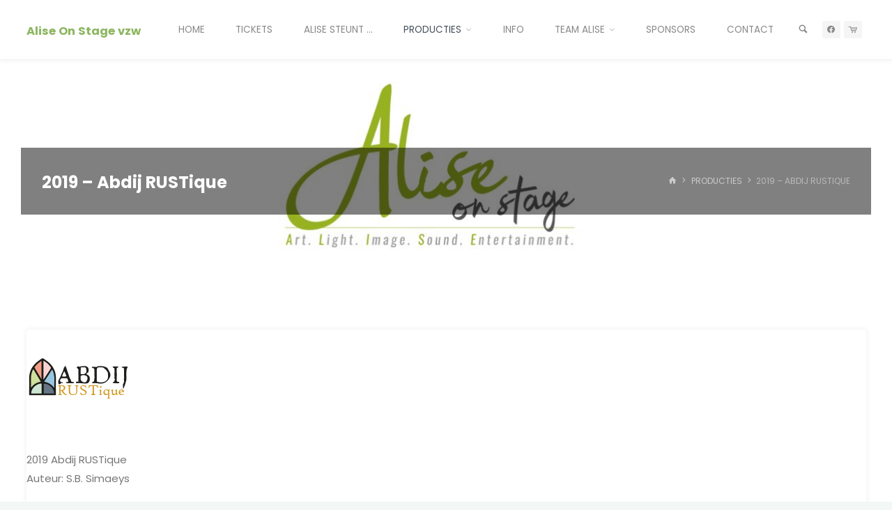

--- FILE ---
content_type: text/html; charset=UTF-8
request_url: https://www.aliseonstage.be/producties/abdij-rustique/nggallery/page/2
body_size: 17798
content:
<!DOCTYPE html><html lang="nl-NL"><head><meta name="viewport" content="width=device-width, user-scalable=yes, initial-scale=1.0"><meta charset="UTF-8"><link rel="profile" href="http://gmpg.org/xfn/11"><title>2019 &#8211; Abdij RUSTique &#8211; Alise On Stage vzw</title><meta name='robots' content='max-image-preview:large' /><link rel='dns-prefetch' href='//stats.wp.com' /><link rel='dns-prefetch' href='//fonts.googleapis.com' /><link rel='preconnect' href='//c0.wp.com' /><link rel='preconnect' href='//i0.wp.com' /><link rel="alternate" type="application/rss+xml" title="Alise On Stage vzw &raquo; feed" href="https://www.aliseonstage.be/feed/" /><link rel="alternate" type="application/rss+xml" title="Alise On Stage vzw &raquo; reacties feed" href="https://www.aliseonstage.be/comments/feed/" /><link rel="alternate" title="oEmbed (JSON)" type="application/json+oembed" href="https://www.aliseonstage.be/wp-json/oembed/1.0/embed?url=https%3A%2F%2Fwww.aliseonstage.be%2Fproducties%2Fabdij-rustique%2F" /><link rel="alternate" title="oEmbed (XML)" type="text/xml+oembed" href="https://www.aliseonstage.be/wp-json/oembed/1.0/embed?url=https%3A%2F%2Fwww.aliseonstage.be%2Fproducties%2Fabdij-rustique%2F&#038;format=xml" /><style id='wp-img-auto-sizes-contain-inline-css'>img:is([sizes=auto i],[sizes^="auto," i]){contain-intrinsic-size:3000px 1500px}
/*# sourceURL=wp-img-auto-sizes-contain-inline-css */</style><style id='wp-emoji-styles-inline-css'>img.wp-smiley, img.emoji {
		display: inline !important;
		border: none !important;
		box-shadow: none !important;
		height: 1em !important;
		width: 1em !important;
		margin: 0 0.07em !important;
		vertical-align: -0.1em !important;
		background: none !important;
		padding: 0 !important;
	}
/*# sourceURL=wp-emoji-styles-inline-css */</style><style id='wp-block-library-inline-css'>:root{--wp-block-synced-color:#7a00df;--wp-block-synced-color--rgb:122,0,223;--wp-bound-block-color:var(--wp-block-synced-color);--wp-editor-canvas-background:#ddd;--wp-admin-theme-color:#007cba;--wp-admin-theme-color--rgb:0,124,186;--wp-admin-theme-color-darker-10:#006ba1;--wp-admin-theme-color-darker-10--rgb:0,107,160.5;--wp-admin-theme-color-darker-20:#005a87;--wp-admin-theme-color-darker-20--rgb:0,90,135;--wp-admin-border-width-focus:2px}@media (min-resolution:192dpi){:root{--wp-admin-border-width-focus:1.5px}}.wp-element-button{cursor:pointer}:root .has-very-light-gray-background-color{background-color:#eee}:root .has-very-dark-gray-background-color{background-color:#313131}:root .has-very-light-gray-color{color:#eee}:root .has-very-dark-gray-color{color:#313131}:root .has-vivid-green-cyan-to-vivid-cyan-blue-gradient-background{background:linear-gradient(135deg,#00d084,#0693e3)}:root .has-purple-crush-gradient-background{background:linear-gradient(135deg,#34e2e4,#4721fb 50%,#ab1dfe)}:root .has-hazy-dawn-gradient-background{background:linear-gradient(135deg,#faaca8,#dad0ec)}:root .has-subdued-olive-gradient-background{background:linear-gradient(135deg,#fafae1,#67a671)}:root .has-atomic-cream-gradient-background{background:linear-gradient(135deg,#fdd79a,#004a59)}:root .has-nightshade-gradient-background{background:linear-gradient(135deg,#330968,#31cdcf)}:root .has-midnight-gradient-background{background:linear-gradient(135deg,#020381,#2874fc)}:root{--wp--preset--font-size--normal:16px;--wp--preset--font-size--huge:42px}.has-regular-font-size{font-size:1em}.has-larger-font-size{font-size:2.625em}.has-normal-font-size{font-size:var(--wp--preset--font-size--normal)}.has-huge-font-size{font-size:var(--wp--preset--font-size--huge)}.has-text-align-center{text-align:center}.has-text-align-left{text-align:left}.has-text-align-right{text-align:right}.has-fit-text{white-space:nowrap!important}#end-resizable-editor-section{display:none}.aligncenter{clear:both}.items-justified-left{justify-content:flex-start}.items-justified-center{justify-content:center}.items-justified-right{justify-content:flex-end}.items-justified-space-between{justify-content:space-between}.screen-reader-text{border:0;clip-path:inset(50%);height:1px;margin:-1px;overflow:hidden;padding:0;position:absolute;width:1px;word-wrap:normal!important}.screen-reader-text:focus{background-color:#ddd;clip-path:none;color:#444;display:block;font-size:1em;height:auto;left:5px;line-height:normal;padding:15px 23px 14px;text-decoration:none;top:5px;width:auto;z-index:100000}html :where(.has-border-color){border-style:solid}html :where([style*=border-top-color]){border-top-style:solid}html :where([style*=border-right-color]){border-right-style:solid}html :where([style*=border-bottom-color]){border-bottom-style:solid}html :where([style*=border-left-color]){border-left-style:solid}html :where([style*=border-width]){border-style:solid}html :where([style*=border-top-width]){border-top-style:solid}html :where([style*=border-right-width]){border-right-style:solid}html :where([style*=border-bottom-width]){border-bottom-style:solid}html :where([style*=border-left-width]){border-left-style:solid}html :where(img[class*=wp-image-]){height:auto;max-width:100%}:where(figure){margin:0 0 1em}html :where(.is-position-sticky){--wp-admin--admin-bar--position-offset:var(--wp-admin--admin-bar--height,0px)}@media screen and (max-width:600px){html :where(.is-position-sticky){--wp-admin--admin-bar--position-offset:0px}}

/*# sourceURL=wp-block-library-inline-css */</style><style id='global-styles-inline-css'>:root{--wp--preset--aspect-ratio--square: 1;--wp--preset--aspect-ratio--4-3: 4/3;--wp--preset--aspect-ratio--3-4: 3/4;--wp--preset--aspect-ratio--3-2: 3/2;--wp--preset--aspect-ratio--2-3: 2/3;--wp--preset--aspect-ratio--16-9: 16/9;--wp--preset--aspect-ratio--9-16: 9/16;--wp--preset--color--black: #000000;--wp--preset--color--cyan-bluish-gray: #abb8c3;--wp--preset--color--white: #ffffff;--wp--preset--color--pale-pink: #f78da7;--wp--preset--color--vivid-red: #cf2e2e;--wp--preset--color--luminous-vivid-orange: #ff6900;--wp--preset--color--luminous-vivid-amber: #fcb900;--wp--preset--color--light-green-cyan: #7bdcb5;--wp--preset--color--vivid-green-cyan: #00d084;--wp--preset--color--pale-cyan-blue: #8ed1fc;--wp--preset--color--vivid-cyan-blue: #0693e3;--wp--preset--color--vivid-purple: #9b51e0;--wp--preset--color--accent-1: #8CB65F;--wp--preset--color--accent-2: #44505B;--wp--preset--color--headings: #444444;--wp--preset--color--sitetext: #777777;--wp--preset--color--sitebg: #FFFFFF;--wp--preset--gradient--vivid-cyan-blue-to-vivid-purple: linear-gradient(135deg,rgb(6,147,227) 0%,rgb(155,81,224) 100%);--wp--preset--gradient--light-green-cyan-to-vivid-green-cyan: linear-gradient(135deg,rgb(122,220,180) 0%,rgb(0,208,130) 100%);--wp--preset--gradient--luminous-vivid-amber-to-luminous-vivid-orange: linear-gradient(135deg,rgb(252,185,0) 0%,rgb(255,105,0) 100%);--wp--preset--gradient--luminous-vivid-orange-to-vivid-red: linear-gradient(135deg,rgb(255,105,0) 0%,rgb(207,46,46) 100%);--wp--preset--gradient--very-light-gray-to-cyan-bluish-gray: linear-gradient(135deg,rgb(238,238,238) 0%,rgb(169,184,195) 100%);--wp--preset--gradient--cool-to-warm-spectrum: linear-gradient(135deg,rgb(74,234,220) 0%,rgb(151,120,209) 20%,rgb(207,42,186) 40%,rgb(238,44,130) 60%,rgb(251,105,98) 80%,rgb(254,248,76) 100%);--wp--preset--gradient--blush-light-purple: linear-gradient(135deg,rgb(255,206,236) 0%,rgb(152,150,240) 100%);--wp--preset--gradient--blush-bordeaux: linear-gradient(135deg,rgb(254,205,165) 0%,rgb(254,45,45) 50%,rgb(107,0,62) 100%);--wp--preset--gradient--luminous-dusk: linear-gradient(135deg,rgb(255,203,112) 0%,rgb(199,81,192) 50%,rgb(65,88,208) 100%);--wp--preset--gradient--pale-ocean: linear-gradient(135deg,rgb(255,245,203) 0%,rgb(182,227,212) 50%,rgb(51,167,181) 100%);--wp--preset--gradient--electric-grass: linear-gradient(135deg,rgb(202,248,128) 0%,rgb(113,206,126) 100%);--wp--preset--gradient--midnight: linear-gradient(135deg,rgb(2,3,129) 0%,rgb(40,116,252) 100%);--wp--preset--font-size--small: 9px;--wp--preset--font-size--medium: 20px;--wp--preset--font-size--large: 24px;--wp--preset--font-size--x-large: 42px;--wp--preset--font-size--normal: 15px;--wp--preset--font-size--larger: 38px;--wp--preset--spacing--20: 0.44rem;--wp--preset--spacing--30: 0.67rem;--wp--preset--spacing--40: 1rem;--wp--preset--spacing--50: 1.5rem;--wp--preset--spacing--60: 2.25rem;--wp--preset--spacing--70: 3.38rem;--wp--preset--spacing--80: 5.06rem;--wp--preset--shadow--natural: 6px 6px 9px rgba(0, 0, 0, 0.2);--wp--preset--shadow--deep: 12px 12px 50px rgba(0, 0, 0, 0.4);--wp--preset--shadow--sharp: 6px 6px 0px rgba(0, 0, 0, 0.2);--wp--preset--shadow--outlined: 6px 6px 0px -3px rgb(255, 255, 255), 6px 6px rgb(0, 0, 0);--wp--preset--shadow--crisp: 6px 6px 0px rgb(0, 0, 0);}:where(.is-layout-flex){gap: 0.5em;}:where(.is-layout-grid){gap: 0.5em;}body .is-layout-flex{display: flex;}.is-layout-flex{flex-wrap: wrap;align-items: center;}.is-layout-flex > :is(*, div){margin: 0;}body .is-layout-grid{display: grid;}.is-layout-grid > :is(*, div){margin: 0;}:where(.wp-block-columns.is-layout-flex){gap: 2em;}:where(.wp-block-columns.is-layout-grid){gap: 2em;}:where(.wp-block-post-template.is-layout-flex){gap: 1.25em;}:where(.wp-block-post-template.is-layout-grid){gap: 1.25em;}.has-black-color{color: var(--wp--preset--color--black) !important;}.has-cyan-bluish-gray-color{color: var(--wp--preset--color--cyan-bluish-gray) !important;}.has-white-color{color: var(--wp--preset--color--white) !important;}.has-pale-pink-color{color: var(--wp--preset--color--pale-pink) !important;}.has-vivid-red-color{color: var(--wp--preset--color--vivid-red) !important;}.has-luminous-vivid-orange-color{color: var(--wp--preset--color--luminous-vivid-orange) !important;}.has-luminous-vivid-amber-color{color: var(--wp--preset--color--luminous-vivid-amber) !important;}.has-light-green-cyan-color{color: var(--wp--preset--color--light-green-cyan) !important;}.has-vivid-green-cyan-color{color: var(--wp--preset--color--vivid-green-cyan) !important;}.has-pale-cyan-blue-color{color: var(--wp--preset--color--pale-cyan-blue) !important;}.has-vivid-cyan-blue-color{color: var(--wp--preset--color--vivid-cyan-blue) !important;}.has-vivid-purple-color{color: var(--wp--preset--color--vivid-purple) !important;}.has-black-background-color{background-color: var(--wp--preset--color--black) !important;}.has-cyan-bluish-gray-background-color{background-color: var(--wp--preset--color--cyan-bluish-gray) !important;}.has-white-background-color{background-color: var(--wp--preset--color--white) !important;}.has-pale-pink-background-color{background-color: var(--wp--preset--color--pale-pink) !important;}.has-vivid-red-background-color{background-color: var(--wp--preset--color--vivid-red) !important;}.has-luminous-vivid-orange-background-color{background-color: var(--wp--preset--color--luminous-vivid-orange) !important;}.has-luminous-vivid-amber-background-color{background-color: var(--wp--preset--color--luminous-vivid-amber) !important;}.has-light-green-cyan-background-color{background-color: var(--wp--preset--color--light-green-cyan) !important;}.has-vivid-green-cyan-background-color{background-color: var(--wp--preset--color--vivid-green-cyan) !important;}.has-pale-cyan-blue-background-color{background-color: var(--wp--preset--color--pale-cyan-blue) !important;}.has-vivid-cyan-blue-background-color{background-color: var(--wp--preset--color--vivid-cyan-blue) !important;}.has-vivid-purple-background-color{background-color: var(--wp--preset--color--vivid-purple) !important;}.has-black-border-color{border-color: var(--wp--preset--color--black) !important;}.has-cyan-bluish-gray-border-color{border-color: var(--wp--preset--color--cyan-bluish-gray) !important;}.has-white-border-color{border-color: var(--wp--preset--color--white) !important;}.has-pale-pink-border-color{border-color: var(--wp--preset--color--pale-pink) !important;}.has-vivid-red-border-color{border-color: var(--wp--preset--color--vivid-red) !important;}.has-luminous-vivid-orange-border-color{border-color: var(--wp--preset--color--luminous-vivid-orange) !important;}.has-luminous-vivid-amber-border-color{border-color: var(--wp--preset--color--luminous-vivid-amber) !important;}.has-light-green-cyan-border-color{border-color: var(--wp--preset--color--light-green-cyan) !important;}.has-vivid-green-cyan-border-color{border-color: var(--wp--preset--color--vivid-green-cyan) !important;}.has-pale-cyan-blue-border-color{border-color: var(--wp--preset--color--pale-cyan-blue) !important;}.has-vivid-cyan-blue-border-color{border-color: var(--wp--preset--color--vivid-cyan-blue) !important;}.has-vivid-purple-border-color{border-color: var(--wp--preset--color--vivid-purple) !important;}.has-vivid-cyan-blue-to-vivid-purple-gradient-background{background: var(--wp--preset--gradient--vivid-cyan-blue-to-vivid-purple) !important;}.has-light-green-cyan-to-vivid-green-cyan-gradient-background{background: var(--wp--preset--gradient--light-green-cyan-to-vivid-green-cyan) !important;}.has-luminous-vivid-amber-to-luminous-vivid-orange-gradient-background{background: var(--wp--preset--gradient--luminous-vivid-amber-to-luminous-vivid-orange) !important;}.has-luminous-vivid-orange-to-vivid-red-gradient-background{background: var(--wp--preset--gradient--luminous-vivid-orange-to-vivid-red) !important;}.has-very-light-gray-to-cyan-bluish-gray-gradient-background{background: var(--wp--preset--gradient--very-light-gray-to-cyan-bluish-gray) !important;}.has-cool-to-warm-spectrum-gradient-background{background: var(--wp--preset--gradient--cool-to-warm-spectrum) !important;}.has-blush-light-purple-gradient-background{background: var(--wp--preset--gradient--blush-light-purple) !important;}.has-blush-bordeaux-gradient-background{background: var(--wp--preset--gradient--blush-bordeaux) !important;}.has-luminous-dusk-gradient-background{background: var(--wp--preset--gradient--luminous-dusk) !important;}.has-pale-ocean-gradient-background{background: var(--wp--preset--gradient--pale-ocean) !important;}.has-electric-grass-gradient-background{background: var(--wp--preset--gradient--electric-grass) !important;}.has-midnight-gradient-background{background: var(--wp--preset--gradient--midnight) !important;}.has-small-font-size{font-size: var(--wp--preset--font-size--small) !important;}.has-medium-font-size{font-size: var(--wp--preset--font-size--medium) !important;}.has-large-font-size{font-size: var(--wp--preset--font-size--large) !important;}.has-x-large-font-size{font-size: var(--wp--preset--font-size--x-large) !important;}
/*# sourceURL=global-styles-inline-css */</style><style id='classic-theme-styles-inline-css'>/*! This file is auto-generated */
.wp-block-button__link{color:#fff;background-color:#32373c;border-radius:9999px;box-shadow:none;text-decoration:none;padding:calc(.667em + 2px) calc(1.333em + 2px);font-size:1.125em}.wp-block-file__button{background:#32373c;color:#fff;text-decoration:none}
/*# sourceURL=/wp-includes/css/classic-themes.min.css */</style><link rel='stylesheet' id='contact-form-7-css' href='https://usercontent.one/wp/www.aliseonstage.be/wp-content/plugins/contact-form-7/includes/css/styles.css?ver=6.1.4&media=1695649276' media='all' /><link rel='stylesheet' id='dashicons-css' href='https://www.aliseonstage.be/wp-includes/css/dashicons.min.css?ver=6.9' media='all' /><link rel='stylesheet' id='mt-styles-css' href='https://usercontent.one/wp/www.aliseonstage.be/wp-content/plugins/my-tickets/css/mt-cart.css?ver=1.11.2&media=1695649276' media='all' /><link rel='stylesheet' id='ngg_trigger_buttons-css' href='https://usercontent.one/wp/www.aliseonstage.be/wp-content/plugins/nextgen-gallery/static/GalleryDisplay/trigger_buttons.css?ver=4.0.3&media=1695649276' media='all' /><link rel='stylesheet' id='simplelightbox-0-css' href='https://usercontent.one/wp/www.aliseonstage.be/wp-content/plugins/nextgen-gallery/static/Lightbox/simplelightbox/simple-lightbox.css?ver=4.0.3&media=1695649276' media='all' /><link rel='stylesheet' id='fontawesome_v4_shim_style-css' href='https://usercontent.one/wp/www.aliseonstage.be/wp-content/plugins/nextgen-gallery/static/FontAwesome/css/v4-shims.min.css?ver=6.9&media=1695649276' media='all' /><link rel='stylesheet' id='fontawesome-css' href='https://usercontent.one/wp/www.aliseonstage.be/wp-content/plugins/nextgen-gallery/static/FontAwesome/css/all.min.css?ver=6.9&media=1695649276' media='all' /><link rel='stylesheet' id='nextgen_pagination_style-css' href='https://usercontent.one/wp/www.aliseonstage.be/wp-content/plugins/nextgen-gallery/static/GalleryDisplay/pagination_style.css?ver=4.0.3&media=1695649276' media='all' /><link rel='stylesheet' id='nextgen_basic_thumbnails_style-css' href='https://usercontent.one/wp/www.aliseonstage.be/wp-content/plugins/nextgen-gallery/static/Thumbnails/nextgen_basic_thumbnails.css?ver=4.0.3&media=1695649276' media='all' /><link rel='stylesheet' id='wppopups-base-css' href='https://usercontent.one/wp/www.aliseonstage.be/wp-content/plugins/wp-popups-lite/src/assets/css/wppopups-base.css?ver=2.2.0.3&media=1695649276' media='all' /><link rel='stylesheet' id='kahuna-themefonts-css' href='https://usercontent.one/wp/www.aliseonstage.be/wp-content/themes/kahuna/resources/fonts/fontfaces.css?ver=1.8.0&media=1695649276' media='all' /><link rel='stylesheet' id='kahuna-googlefonts-css' href='//fonts.googleapis.com/css?family=Poppins%3A%7CPoppins%3A100%2C200%2C300%2C400%2C500%2C600%2C700%2C800%2C900%7CPoppins%3A700%7CPoppins%3A400&#038;ver=1.8.0' media='all' /><link rel='stylesheet' id='kahuna-main-css' href='https://usercontent.one/wp/www.aliseonstage.be/wp-content/themes/kahuna/style.css?ver=1.8.0&media=1695649276' media='all' /><style id='kahuna-main-inline-css'>body:not(.kahuna-landing-page) #container, #site-header-main-inside, #colophon-inside, .footer-inside, #breadcrumbs-container-inside, #header-page-title { margin: 0 auto; max-width: 1380px; } body:not(.kahuna-landing-page) #container { max-width: calc( 1380px - 4em ); } #site-header-main { left: 0; right: 0; } #primary { width: 320px; } #secondary { width: 380px; } #container.one-column .main { width: 100%; } #container.two-columns-right #secondary { float: right; } #container.two-columns-right .main, .two-columns-right #breadcrumbs { width: calc( 100% - 380px ); float: left; } #container.two-columns-left #primary { float: left; } #container.two-columns-left .main, .two-columns-left #breadcrumbs { width: calc( 100% - 320px ); float: right; } #container.three-columns-right #primary, #container.three-columns-left #primary, #container.three-columns-sided #primary { float: left; } #container.three-columns-right #secondary, #container.three-columns-left #secondary, #container.three-columns-sided #secondary { float: left; } #container.three-columns-right #primary, #container.three-columns-left #secondary { margin-left: 0%; margin-right: 0%; } #container.three-columns-right .main, .three-columns-right #breadcrumbs { width: calc( 100% - 700px ); float: left; } #container.three-columns-left .main, .three-columns-left #breadcrumbs { width: calc( 100% - 700px ); float: right; } #container.three-columns-sided #secondary { float: right; } #container.three-columns-sided .main, .three-columns-sided #breadcrumbs { width: calc( 100% - 700px ); float: right; } .three-columns-sided #breadcrumbs { margin: 0 calc( 0% + 380px ) 0 -1920px; } html { font-family: Poppins; font-size: 15px; font-weight: 400; line-height: 1.8; } #site-title { font-family: Poppins; font-size: 110%; font-weight: 700; } #access ul li a { font-family: Poppins; font-size: 90%; font-weight: 400; } .widget-title { font-family: Poppins; font-size: 100%; font-weight: 700; } .widget-container { font-family: Poppins; font-size: 100%; font-weight: 400; } .entry-title, .page-title { font-family: Poppins; font-size: 160%; font-weight: 700; } .entry-meta > span { font-family: Poppins; font-weight: 400; } /*.post-thumbnail-container*/ .entry-meta > span { font-size: 90%; } .page-link, .pagination, .author-info .author-link, .comment .reply a, .comment-meta, .byline { font-family: Poppins; } .content-masonry .entry-title { font-size: 128%; } h1 { font-size: 2.33em; } h2 { font-size: 2.06em; } h3 { font-size: 1.79em; } h4 { font-size: 1.52em; } h5 { font-size: 1.25em; } h6 { font-size: 0.98em; } h1, h2, h3, h4, h5, h6 { font-family: Poppins; font-weight: 700; } :root { --kahuna-accent-1: #8CB65F; --kahuna-accent-2: #44505B; --kahuna-lpbox-ratio1: 1.314; --kahuna-lpbox-ratio2: 1.2; --kahuna-lpbox-ratio3: 1.00; } .kahuna-accent-1 { color: #8CB65F; } .kahuna-accent-2 { color: #44505B; } .kahuna-accent-1-bg { background-color: #8CB65F; } .kahuna-accent-2-bg { background-color: #44505B; } body { color: #777777; background-color: #F3F7f5; } .lp-staticslider .staticslider-caption-title, .seriousslider.seriousslider-theme .seriousslider-caption-title, .lp-staticslider .staticslider-caption-text, .seriousslider.seriousslider-theme .seriousslider-caption-text, .lp-staticslider .staticslider-caption-text a { color: #FFFFFF; } #site-header-main, #site-header-main.header-fixed #site-header-main-inside, #access ul ul, .menu-search-animated .searchform input[type="search"], #access .menu-search-animated .searchform, #access::after, .kahuna-over-menu .header-fixed#site-header-main, .kahuna-over-menu .header-fixed#site-header-main #access:after { background-color: #FFFFFF; } #site-header-main { border-bottom-color: rgba(0,0,0,.05); } .kahuna-over-menu .header-fixed#site-header-main #site-title a, #nav-toggle { color: #8CB65F; } #access > div > ul > li, #access > div > ul > li > a, .kahuna-over-menu .header-fixed#site-header-main #access > div > ul > li:not([class*='current']), .kahuna-over-menu .header-fixed#site-header-main #access > div > ul > li:not([class*='current']) > a, .kahuna-over-menu .header-fixed#site-header-main #sheader.socials a::before, #sheader.socials a::before, #access .menu-search-animated .searchform input[type="search"], #mobile-menu { color: #888888; } .kahuna-over-menu .header-fixed#site-header-main #sheader.socials a:hover::before, #sheader.socials a:hover::before { color: #FFFFFF; } #access ul.sub-menu li a, #access ul.children li a { color: #888888; } #access ul.sub-menu li a, #access ul.children li a { background-color: #FFFFFF; } #access > div > ul > li:hover > a, #access > div > ul > li a:hover, #access > div > ul > li:hover, .kahuna-over-menu .header-fixed#site-header-main #access > div > ul > li > a:hover, .kahuna-over-menu .header-fixed#site-header-main #access > div > ul > li:hover { color: #8CB65F; } #access > div > ul > li > a > span::before, #site-title::before { background-color: #8CB65F; } #site-title a:hover { color: #8CB65F; } #access > div > ul > li.current_page_item > a, #access > div > ul > li.current-menu-item > a, #access > div > ul > li.current_page_ancestor > a, #access > div > ul > li.current-menu-ancestor > a, #access .sub-menu, #access .children, .kahuna-over-menu .header-fixed#site-header-main #access > div > ul > li > a { color: #44505B; } #access ul.children > li.current_page_item > a, #access ul.sub-menu > li.current-menu-item > a, #access ul.children > li.current_page_ancestor > a, #access ul.sub-menu > li.current-menu-ancestor > a { color: #44505B; } #access .sub-menu li:not(:last-child) span, #access .children li:not(:last-child) span { border-bottom: 1px solid #eeeeee; } .searchform .searchsubmit { color: #777777; } body:not(.kahuna-landing-page) article.hentry, body:not(.kahuna-landing-page) .main, body.kahuna-boxed-layout:not(.kahuna-landing-page) #container { background-color: #FFFFFF; } .pagination a, .pagination span { border-color: #eeeeee; } .page-link a, .page-link span em { background-color: #eeeeee; } .pagination a:hover, .pagination span:hover, .page-link a:hover, .page-link span em:hover { background-color: #eeeeee; } .post-thumbnail-container .featured-image-meta, #header-page-title-inside, .lp-staticslider .staticslider-caption-text span, .seriousslider.seriousslider-theme .seriousslider-caption-text span { background-color: rgba(0,0,0, 0.5); } .lp-staticslider .staticslider-caption-title span, .seriousslider.seriousslider-theme .seriousslider-caption-title span { background-color: rgba(140,182,95, 0.5); } .post-thumbnail-container .featured-image-link::before { background-color: #8CB65F; } #header-page-title .entry-meta .bl_categ a { background-color: #8CB65F; } #header-page-title .entry-meta .bl_categ a:hover { background-color: #9dc770; } .widget-title span { border-bottom-color: #8CB65F; } #colophon, #footer { background-color: #1E2C35; color: #BBBBBB; } #colophon { border-top: 5px solid #414f58 } #footer-bottom { background: #192730; } .entry-title a:active, .entry-title a:hover { color: #8CB65F; } .entry-title a:hover { border-top-color: #8CB65F; } span.entry-format { color: #8CB65F; } .entry-content blockquote::before, .entry-content blockquote::after { color: rgba(119,119,119,0.2); } .entry-content h5, .entry-content h6, .lp-text-content h5, .lp-text-content h6 { color: #44505B; } .entry-content h1, .entry-content h2, .entry-content h3, .entry-content h4, .lp-text-content h1, .lp-text-content h2, .lp-text-content h3, .lp-text-content h4 { color: #444444; } a { color: #8CB65F; } a:hover, .entry-meta span a:hover, .comments-link a:hover { color: #44505B; } .entry-meta > span.comments-link { top: 0.8em; } .socials a:before { color: #8CB65F; } #sheader.socials a:before { background-color: #f5f5f5; } #sfooter.socials a:before, .widget_cryout_socials .socials a:before { background-color: #28363f; } .sidey .socials a:before { background-color: #FFFFFF; } #sheader.socials a:hover:before { background-color: #8CB65F; color: #FFFFFF; } #sfooter.socials a:hover:before, .widget_cryout_socials .socials a:hover:before { background-color: #8CB65F; color: #1E2C35; } .sidey a:hover:before { background-color: #8CB65F; color: #FFFFFF; } .kahuna-normalizedtags #content .tagcloud a { color: #FFFFFF; background-color: #8CB65F; } .kahuna-normalizedtags #content .tagcloud a:hover { background-color: #44505B; } #nav-fixed i, #nav-fixed a + a { background-color: rgba(215,215,215,0.8); } #nav-fixed a:hover i, #nav-fixed a:hover + a, #nav-fixed a + a:hover { background-color: rgba(140,182,95,0.8); } #nav-fixed i, #nav-fixed span { color: #FFFFFF; } button#toTop { color: #8CB65F; border-color: #8CB65F; } button#toTop:hover { background-color: #8CB65F; color: #F3F7f5; border-color: #8CB65F; } @media (max-width: 800px) { .cryout #footer-bottom .footer-inside { padding-top: 2.5em; } .cryout .footer-inside a#toTop {background-color: #8CB65F; color: #F3F7f5;} .cryout .footer-inside a#toTop:hover { opacity: 0.8;} } a.continue-reading-link, .continue-reading-link::after { background-color:#8CB65F; color: #FFFFFF; } .entry-meta .icon-metas:before { color: #bcbcbc; } .kahuna-caption-one .main .wp-caption .wp-caption-text { border-bottom-color: #eeeeee; } .kahuna-caption-two .main .wp-caption .wp-caption-text { background-color: #f5f5f5; } .kahuna-image-one .entry-content img[class*="align"], .kahuna-image-one .entry-summary img[class*="align"], .kahuna-image-two .entry-content img[class*='align'], .kahuna-image-two .entry-summary img[class*='align'] { border-color: #eeeeee; } .kahuna-image-five .entry-content img[class*='align'], .kahuna-image-five .entry-summary img[class*='align'] { border-color: #8CB65F; } /* diffs */ span.edit-link a.post-edit-link, span.edit-link a.post-edit-link:hover, span.edit-link .icon-edit:before { color: #777777; } .searchform { border-color: #ebebeb; } #breadcrumbs-container { background-color: #f8f8f8; } .entry-meta span, .entry-meta a, .entry-utility span, .entry-utility a, .entry-meta time, #breadcrumbs-nav, #header-page-title .byline, .footermenu ul li span.sep { color: #bcbcbc; } .footermenu ul li a:hover { color: #8CB65F; } .footermenu ul li a::after { background: #8CB65F; } #breadcrumbs-nav a { color: #9e9e9e; } .entry-meta span.entry-sticky { background-color: #bcbcbc; color: #FFFFFF; } #commentform { } code, #nav-below .nav-previous a:before, #nav-below .nav-next a:before { background-color: #eeeeee; } pre, .comment-author { border-color: #eeeeee; } pre { background-color: #f8f8f8; } .commentlist .comment-body, .commentlist .pingback { background-color: #f5f5f5; } .commentlist .comment-body::after { border-top-color: #f5f5f5; } article .author-info { border-color: #eeeeee; } .page-header.pad-container { border-color: #eeeeee; } .comment-meta a { color: #dadada; } .commentlist .reply a { color: #c6c6c6; } .commentlist .reply a:hover { border-bottom-color: #8CB65F; } select, input[type], textarea { color: #777777; border-color: #e9e9e9; } .searchform input[type="search"], .searchform input[type="search"]:hover, .searchform input[type="search"]:focus { background-color: #FFFFFF; } input[type]:hover, textarea:hover, select:hover, input[type]:focus, textarea:focus, select:focus { background: #f5f5f5; } button, input[type="button"], input[type="submit"], input[type="reset"] { background-color: #8CB65F; color: #FFFFFF; } button:hover, input[type="button"]:hover, input[type="submit"]:hover, input[type="reset"]:hover { background-color: #44505B; } hr { background-color: #f0f0f0; } /* gutenberg */ .wp-block-image.alignwide { margin-left: calc( ( 0% + 2.5em ) * -1 ); margin-right: calc( ( 0% + 2.5em ) * -1 ); } .wp-block-image.alignwide img { /* width: calc( 100% + 5em ); max-width: calc( 100% + 5em ); */ } .has-accent-1-color, .has-accent-1-color:hover { color: #8CB65F; } .has-accent-2-color, .has-accent-2-color:hover { color: #44505B; } .has-headings-color, .has-headings-color:hover { color: #444444; } .has-sitetext-color, .has-sitetext-color:hover { color: #777777; } .has-sitebg-color, .has-sitebg-color:hover { color: #FFFFFF; } .has-accent-1-background-color { background-color: #8CB65F; } .has-accent-2-background-color { background-color: #44505B; } .has-headings-background-color { background-color: #444444; } .has-sitetext-background-color { background-color: #777777; } .has-sitebg-background-color { background-color: #FFFFFF; } .has-small-font-size { font-size: 9px; } .has-regular-font-size { font-size: 15px; } .has-large-font-size { font-size: 24px; } .has-larger-font-size { font-size: 38px; } .has-huge-font-size { font-size: 38px; } /* woocommerce */ .woocommerce-page #respond input#submit.alt, .woocommerce a.button.alt, .woocommerce-page button.button.alt, .woocommerce input.button.alt, .woocommerce #respond input#submit, .woocommerce a.button, .woocommerce button.button, .woocommerce input.button { background-color: #8CB65F; color: #FFFFFF; line-height: 1.8; } .woocommerce #respond input#submit:hover, .woocommerce a.button:hover, .woocommerce button.button:hover, .woocommerce input.button:hover { background-color: #aed881; color: #FFFFFF;} .woocommerce-page #respond input#submit.alt, .woocommerce a.button.alt, .woocommerce-page button.button.alt, .woocommerce input.button.alt { background-color: #44505B; color: #FFFFFF; line-height: 1.8; } .woocommerce-page #respond input#submit.alt:hover, .woocommerce a.button.alt:hover, .woocommerce-page button.button.alt:hover, .woocommerce input.button.alt:hover { background-color: #222e39; color: #FFFFFF;} .woocommerce div.product .woocommerce-tabs ul.tabs li.active { border-bottom-color: #FFFFFF; } .woocommerce #respond input#submit.alt.disabled, .woocommerce #respond input#submit.alt.disabled:hover, .woocommerce #respond input#submit.alt:disabled, .woocommerce #respond input#submit.alt:disabled:hover, .woocommerce #respond input#submit.alt[disabled]:disabled, .woocommerce #respond input#submit.alt[disabled]:disabled:hover, .woocommerce a.button.alt.disabled, .woocommerce a.button.alt.disabled:hover, .woocommerce a.button.alt:disabled, .woocommerce a.button.alt:disabled:hover, .woocommerce a.button.alt[disabled]:disabled, .woocommerce a.button.alt[disabled]:disabled:hover, .woocommerce button.button.alt.disabled, .woocommerce button.button.alt.disabled:hover, .woocommerce button.button.alt:disabled, .woocommerce button.button.alt:disabled:hover, .woocommerce button.button.alt[disabled]:disabled, .woocommerce button.button.alt[disabled]:disabled:hover, .woocommerce input.button.alt.disabled, .woocommerce input.button.alt.disabled:hover, .woocommerce input.button.alt:disabled, .woocommerce input.button.alt:disabled:hover, .woocommerce input.button.alt[disabled]:disabled, .woocommerce input.button.alt[disabled]:disabled:hover { background-color: #44505B; } .woocommerce ul.products li.product .price, .woocommerce div.product p.price, .woocommerce div.product span.price { color: #a9a9a9 } #add_payment_method #payment, .woocommerce-cart #payment, .woocommerce-checkout #payment { background: #f5f5f5; } .woocommerce .main .page-title { /*font-size: -0.004em; */ } /* mobile menu */ nav#mobile-menu { background-color: #FFFFFF; } #mobile-nav .searchform input[type="search"]{ background-color: #eeeeee; border-color: rgba(0,0,0,0.15); } nav#mobile-menu ul li.menu-burger { background-color: #f7f7f7 } .main .entry-content, .main .entry-summary { text-align: inherit; } .main p, .main ul, .main ol, .main dd, .main pre, .main hr { margin-bottom: 1em; } .main .entry-content p { text-indent: 0em; } .main a.post-featured-image { background-position: center center; } #header-widget-area { width: 33%; right: 10px; } .kahuna-striped-table .main thead th, .kahuna-bordered-table .main thead th, .kahuna-striped-table .main td, .kahuna-striped-table .main th, .kahuna-bordered-table .main th, .kahuna-bordered-table .main td { border-color: #e9e9e9; } .kahuna-clean-table .main th, .kahuna-striped-table .main tr:nth-child(even) td, .kahuna-striped-table .main tr:nth-child(even) th { background-color: #f6f6f6; } .kahuna-cropped-featured .main .post-thumbnail-container { height: 350px; } .kahuna-responsive-featured .main .post-thumbnail-container { max-height: 350px; height: auto; } article.hentry .article-inner, #content-masonry article.hentry .article-inner { padding: 0%; } #site-header-main { height:85px; } #access .menu-search-animated .searchform { height: 84px; line-height: 84px; } .menu-search-animated, #sheader-container, .identity, #nav-toggle { height:85px; line-height:85px; } #access div > ul > li > a { line-height:85px; } #branding { height:85px; } .kahuna-responsive-headerimage #masthead #header-image-main-inside { max-height: 350px; } .kahuna-cropped-headerimage #masthead #header-image-main-inside { height: 350px; } #masthead #site-header-main { position: fixed; } .kahuna-fixed-menu #header-image-main { margin-top: 85px; } @media (max-width: 640px) { #header-page-title .entry-title { font-size: 140%; } } .lp-staticslider .staticslider-caption, .seriousslider.seriousslider-theme .seriousslider-caption, .kahuna-landing-page .lp-blocks-inside, .kahuna-landing-page .lp-boxes-inside, .kahuna-landing-page .lp-text-inside, .kahuna-landing-page .lp-posts-inside, .kahuna-landing-page .lp-page-inside, .kahuna-landing-page .lp-section-header, .kahuna-landing-page .content-widget { max-width: 1380px; } .kahuna-landing-page .content-widget { margin: 0 auto; } .lp-staticslider { max-height: calc(100vh - 85px); } a.staticslider-button:nth-child(2n+1), .seriousslider-theme .seriousslider-caption-buttons a:nth-child(2n+1) { background-color: #8CB65F; color: #FFFFFF; border-color: #739d46; } .staticslider-button:nth-child(2n+1):hover, .seriousslider-theme .seriousslider-caption-buttons a:nth-child(2n+1):hover { background-color: #739d46; } a.staticslider-button:nth-child(2n), .seriousslider-theme .seriousslider-caption-buttons a:nth-child(2n) { color: #44505B; background-color: #FFFFFF; border-color: #e6e6e6; } a.staticslider-button:nth-child(2n):hover, .seriousslider-theme .seriousslider-caption-buttons a:nth-child(2n):hover { background-color: #e6e6e6; } .lp-block { background: #FFFFFF; } .lp-block:hover { box-shadow: 0 0 20px rgba(0,0,0, 0.15); } .lp-block i[class^=blicon]::before { color: #FFFFFF; border-color: #7da750; background-color: #8CB65F; } .lp-block:hover i::before { background-color: #7da750; } .lp-block i:after { background-color: #8CB65F; } .lp-block:hover i:after { background-color: #44505B; } .lp-block-text, .lp-boxes-static .lp-box-text, .lp-section-desc { color: #9f9f9f; } .lp-slider { background-color: #EEEFF0; } .lp-blocks { background-color: #EEEFF0; } .lp-boxes { background-color: #ECEFF2; } .lp-text { background-color: #F7F8F9; } .lp-boxes-static .lp-box:hover { box-shadow: 0 0 20px rgba(0,0,0, 0.15); } .lp-boxes-static .lp-box-image::after { background-color: #8CB65F; } .lp-boxes-static .lp-box-image .box-overlay { background-color: #a0ca73; } .lp-box-titlelink:hover { color: #8CB65F; } /*.lp-boxes-1 .lp-box .lp-box-image { height: 350px; } .lp-boxes-2 .lp-box .lp-box-image { height: 400px; }*/ .lp-box-readmore:hover { color: #8CB65F; } #lp-posts, #lp-page { background-color: #FFF; } .lpbox-rnd1 { background-color: #b5b8bb; } .lpbox-rnd2 { background-color: #b0b3b6; } .lpbox-rnd3 { background-color: #abaeb1; } .lpbox-rnd4 { background-color: #a6a9ac; } .lpbox-rnd5 { background-color: #a1a4a7; } .lpbox-rnd6 { background-color: #9c9fa2; } .lpbox-rnd7 { background-color: #979a9d; } .lpbox-rnd8 { background-color: #929598; } 
/*# sourceURL=kahuna-main-inline-css */</style><link rel='stylesheet' id='my-calendar-lists-css' href='https://usercontent.one/wp/www.aliseonstage.be/wp-content/plugins/my-calendar/css/list-presets.css?ver=3.7.0&media=1695649276' media='all' /><link rel='stylesheet' id='my-calendar-reset-css' href='https://usercontent.one/wp/www.aliseonstage.be/wp-content/plugins/my-calendar/css/reset.css?ver=3.7.0&media=1695649276' media='all' /><link rel='stylesheet' id='my-calendar-style-css' href='https://usercontent.one/wp/www.aliseonstage.be/wp-content/plugins/my-calendar/styles/twentyeighteen.css?ver=3.7.0&media=1695649276-twentyeighteen-css' media='all' /><style id='my-calendar-style-inline-css'>/* Styles by My Calendar - Joe Dolson https://www.joedolson.com/ */

.mc-main, .mc-event, .my-calendar-modal, .my-calendar-modal-overlay, .mc-event-list {--primary-dark: #313233; --primary-light: #fff; --secondary-light: #fff; --secondary-dark: #000; --highlight-dark: #666; --highlight-light: #efefef; --close-button: #b32d2e; --search-highlight-bg: #f5e6ab; --main-background: transparent; --main-color: inherit; --navbar-background: transparent; --nav-button-bg: #fff; --nav-button-color: #313233; --nav-button-border: #313233; --nav-input-border: #313233; --nav-input-background: #fff; --nav-input-color: #313233; --grid-cell-border: #0000001f; --grid-header-border: #313233; --grid-header-color: #313233; --grid-weekend-color: #313233; --grid-header-bg: transparent; --grid-weekend-bg: transparent; --grid-cell-background: transparent; --current-day-border: #313233; --current-day-color: #313233; --current-day-bg: transparent; --date-has-events-bg: #313233; --date-has-events-color: #f6f7f7; --calendar-heading: clamp( 1.125rem, 24px, 2.5rem ); --event-title: clamp( 1.25rem, 24px, 2.5rem ); --grid-date: 16px; --grid-date-heading: clamp( .75rem, 16px, 1.5rem ); --modal-title: 1.5rem; --navigation-controls: clamp( .75rem, 16px, 1.5rem ); --card-heading: 1.125rem; --list-date: 1.25rem; --author-card: clamp( .75rem, 14px, 1.5rem); --single-event-title: clamp( 1.25rem, 24px, 2.5rem ); --mini-time-text: clamp( .75rem, 14px 1.25rem ); --list-event-date: 1.25rem; --list-event-title: 1.2rem; --grid-max-width: 1260px; --main-margin: 0 auto; --list-preset-border-color: #000000; --list-preset-stripe-background: rgba( 0,0,0,.04 ); --list-preset-date-badge-background: #000; --list-preset-date-badge-color: #fff; --list-preset-background: transparent; }
/*# sourceURL=my-calendar-style-inline-css */</style> <script src="https://www.aliseonstage.be/wp-includes/js/jquery/jquery.min.js?ver=3.7.1" id="jquery-core-js"></script> <script src="https://usercontent.one/wp/www.aliseonstage.be/wp-content/plugins/my-tickets/js/jquery.payment.js?ver=1.11.2&media=1695649276" id="mt.payment-js"></script> <script id="mt.public-js-extra">var mt_ajax = {"action":"mt_ajax_handler","url":"https://www.aliseonstage.be/wp-admin/admin-ajax.php","security":"7e4374f7a8","currency":"\u20ac","cart_url":"https://www.aliseonstage.be/purchase/","redirect":"0"};
var mt_ajax_cart = {"action":"mt_ajax_cart","url":"https://www.aliseonstage.be/wp-admin/admin-ajax.php","security":"dd298bc371","max_limit":"Je hebt het maximum aantal tickets bereikt dat beschikbaar is voor deze aankoop.","processing":"Cart update processing","thousands":".","handling":{"offline":0}};
//# sourceURL=mt.public-js-extra</script> <script src="https://usercontent.one/wp/www.aliseonstage.be/wp-content/plugins/my-tickets/js/jquery.public.js?ver=1.11.2&media=1695649276" id="mt.public-js"></script> <script id="photocrati_ajax-js-extra">var photocrati_ajax = {"url":"https://www.aliseonstage.be/index.php?photocrati_ajax=1","rest_url":"https://www.aliseonstage.be/wp-json/","wp_home_url":"https://www.aliseonstage.be","wp_site_url":"https://www.aliseonstage.be","wp_root_url":"https://www.aliseonstage.be","wp_plugins_url":"https://usercontent.one/wp/www.aliseonstage.be/wp-content/plugins","wp_content_url":"https://usercontent.one/wp/www.aliseonstage.be/wp-content","wp_includes_url":"https://usercontent.one/wp/www.aliseonstage.be?media=1695649276/wp-includes/","ngg_param_slug":"nggallery","rest_nonce":"236fb0630e"};
//# sourceURL=photocrati_ajax-js-extra</script> <script src="https://usercontent.one/wp/www.aliseonstage.be/wp-content/plugins/nextgen-gallery/static/Legacy/ajax.min.js?ver=4.0.3&media=1695649276" id="photocrati_ajax-js"></script> <script src="https://usercontent.one/wp/www.aliseonstage.be/wp-content/plugins/nextgen-gallery/static/FontAwesome/js/v4-shims.min.js?ver=5.3.1&media=1695649276" id="fontawesome_v4_shim-js"></script> <script defer crossorigin="anonymous" data-auto-replace-svg="false" data-keep-original-source="false" data-search-pseudo-elements src="https://usercontent.one/wp/www.aliseonstage.be/wp-content/plugins/nextgen-gallery/static/FontAwesome/js/all.min.js?ver=5.3.1&media=1695649276" id="fontawesome-js"></script> <script src="https://usercontent.one/wp/www.aliseonstage.be/wp-content/plugins/nextgen-gallery/static/Thumbnails/nextgen_basic_thumbnails.js?ver=4.0.3&media=1695649276" id="nextgen_basic_thumbnails_script-js"></script> <script src="https://usercontent.one/wp/www.aliseonstage.be/wp-content/plugins/nextgen-gallery/static/Thumbnails/ajax_pagination.js?ver=4.0.3&media=1695649276" id="nextgen-basic-thumbnails-ajax-pagination-js"></script> <link rel="https://api.w.org/" href="https://www.aliseonstage.be/wp-json/" /><link rel="alternate" title="JSON" type="application/json" href="https://www.aliseonstage.be/wp-json/wp/v2/pages/3975" /><link rel="EditURI" type="application/rsd+xml" title="RSD" href="https://www.aliseonstage.be/xmlrpc.php?rsd" /><meta name="generator" content="WordPress 6.9" /><link rel="canonical" href="https://www.aliseonstage.be/producties/abdij-rustique/" /><link rel='shortlink' href='https://www.aliseonstage.be/?p=3975' /><style>img#wpstats{display:none}</style><link rel="icon" href="https://i0.wp.com/www.aliseonstage.be/wp-content/uploads/2023/08/cropped-Favicon_Alise.png?fit=32%2C32&#038;ssl=1" sizes="32x32" /><link rel="icon" href="https://i0.wp.com/www.aliseonstage.be/wp-content/uploads/2023/08/cropped-Favicon_Alise.png?fit=192%2C192&#038;ssl=1" sizes="192x192" /><link rel="apple-touch-icon" href="https://i0.wp.com/www.aliseonstage.be/wp-content/uploads/2023/08/cropped-Favicon_Alise.png?fit=180%2C180&#038;ssl=1" /><meta name="msapplication-TileImage" content="https://i0.wp.com/www.aliseonstage.be/wp-content/uploads/2023/08/cropped-Favicon_Alise.png?fit=270%2C270&#038;ssl=1" /><style id="wp-custom-css">/* Align text in infobar */
div#cookie-law-info-bar {
	padding-left: 50px;
	padding-right: 50px;
	text-align: initial;
}

/* Narrow footer-information */
div.footer-inside {
	margin-bottom: 0px !important;
	padding-bottom: 0px !important;
}

/* Hide "Powered by" information */
div.footer-inside div:nth-child(1) {
	display: none !important;
}

.header-image {
	background-attachment: scroll !important;
}

/* Correct menubar on iPad landscape */
#site-header-main {
	display: table;
}

.entry-meta a, .entry-meta span, .entry-meta time {
	color: #777;
}

/* Place "Bron: " before postauthor */
span.author:Before {
	content: "Bron: ";
}

/* Hide reCAPTCHA */
.grecaptcha-badge {
	display:none;
}

/* Remaining tickets */
.tickets-remaining {
	color: red;
}

.tickets-remaining:Before {
	content: "Nog ";
}

/* Hide header + navigation*/
.article-inner header, .nav-previous, .nav-next {
	display: none;
}</style></head><body class="wp-singular page-template-default page page-id-3975 page-child parent-pageid-1996 wp-embed-responsive wp-theme-kahuna kahuna-image-none kahuna-caption-one kahuna-totop-normal kahuna-stripped-table kahuna-fixed-menu kahuna-menu-right kahuna-cropped-headerimage kahuna-responsive-featured kahuna-magazine-two kahuna-magazine-layout kahuna-comment-placeholder kahuna-header-titles kahuna-elementshadow kahuna-normalizedtags kahuna-article-animation-fade" itemscope itemtype="http://schema.org/WebPage"> <a class="skip-link screen-reader-text" href="#main" title="Ga naar de inhoud"> Ga naar de inhoud </a><div id="site-wrapper"><header id="masthead" class="cryout"  itemscope itemtype="http://schema.org/WPHeader"><div id="site-header-main"><div id="site-header-main-inside"><nav id="mobile-menu"><div><ul id="mobile-nav" class=""><li id="menu-item-2042" class="menu-item menu-item-type-custom menu-item-object-custom menu-item-home menu-item-2042"><a href="https://www.aliseonstage.be"><span>Home</span></a></li><li id="menu-item-2226" class="menu-item menu-item-type-post_type menu-item-object-page menu-item-2226"><a href="https://www.aliseonstage.be/tickets-2/"><span>TICKETS</span></a></li><li id="menu-item-2180" class="menu-item menu-item-type-post_type menu-item-object-page menu-item-2180"><a href="https://www.aliseonstage.be/alise-steunt/"><span>Alise steunt …</span></a></li><li id="menu-item-3982" class="menu-item menu-item-type-custom menu-item-object-custom current-menu-ancestor current-menu-parent menu-item-has-children menu-item-3982"><a href="#"><span>Producties</span></a><ul class="sub-menu"><li id="menu-item-14314" class="menu-item menu-item-type-post_type menu-item-object-page menu-item-14314"><a href="https://www.aliseonstage.be/producties/2025-vast-in-de-kast/"><span>2025 – Vast in de Kast</span></a></li><li id="menu-item-11863" class="menu-item menu-item-type-post_type menu-item-object-page menu-item-11863"><a href="https://www.aliseonstage.be/producties/2024-alleen-maar-yes-yes-yes/"><span>2024 – Alleen maar YES YES YES</span></a></li><li id="menu-item-9407" class="menu-item menu-item-type-post_type menu-item-object-page menu-item-9407"><a href="https://www.aliseonstage.be/producties/2023-de-hitte-van-tante-alumette/"><span>2023 – De Hitte van tante Alumette</span></a></li><li id="menu-item-4813" class="menu-item menu-item-type-post_type menu-item-object-page menu-item-4813"><a href="https://www.aliseonstage.be/producties/vodden-kwast/"><span>2022 – Vodden &#038; Kwast</span></a></li><li id="menu-item-3984" class="menu-item menu-item-type-post_type menu-item-object-page menu-item-3984"><a href="https://www.aliseonstage.be/producties/villa-karma/"><span>2021 – Villa Karma</span></a></li><li id="menu-item-3985" class="menu-item menu-item-type-post_type menu-item-object-page current-menu-item page_item page-item-3975 current_page_item menu-item-3985"><a href="https://www.aliseonstage.be/producties/abdij-rustique/" aria-current="page"><span>2019 – Abdij RUSTique</span></a></li><li id="menu-item-4110" class="menu-item menu-item-type-post_type menu-item-object-page menu-item-4110"><a href="https://www.aliseonstage.be/theater-in-het-park/"><span>Theater in het park</span></a></li></ul></li><li id="menu-item-4824" class="menu-item menu-item-type-post_type menu-item-object-page menu-item-4824"><a href="https://www.aliseonstage.be/info/"><span>Info</span></a></li><li id="menu-item-1901" class="menu-item menu-item-type-custom menu-item-object-custom menu-item-has-children menu-item-1901"><a href="#"><span>Team Alise</span></a><ul class="sub-menu"><li id="menu-item-3586" class="menu-item menu-item-type-post_type menu-item-object-page menu-item-3586"><a href="https://www.aliseonstage.be/auteur/"><span>Auteur</span></a></li><li id="menu-item-2041" class="menu-item menu-item-type-post_type menu-item-object-page menu-item-2041"><a href="https://www.aliseonstage.be/acteurs/"><span>Cast &#038; crew</span></a></li><li id="menu-item-2081" class="menu-item menu-item-type-post_type menu-item-object-page menu-item-2081"><a href="https://www.aliseonstage.be/bestuur/"><span>Bestuur</span></a></li></ul></li><li id="menu-item-2014" class="menu-item menu-item-type-post_type menu-item-object-page menu-item-2014"><a href="https://www.aliseonstage.be/sponsors/"><span>Sponsors</span></a></li><li id="menu-item-1801" class="menu-item menu-item-type-post_type menu-item-object-page menu-item-1801"><a href="https://www.aliseonstage.be/contact/"><span>Contact</span></a></li><li class='menu-main-search menu-search-animated'> <button aria-label=Zoeken><i class='icon-search'></i></button><form role="search" method="get" class="searchform" action="https://www.aliseonstage.be/"> <label> <span class="screen-reader-text">Zoeken naar:</span> <input type="search" class="s" placeholder="Om te zoeken typ en druk op enter" value="" name="s" /> </label> <button type="submit" class="searchsubmit" aria-label="Zoeken"><i class="icon-search"></i></button></form> <i class='icon-cancel'></i></li></ul></div> <button id="nav-cancel"><i class="icon-cancel"></i></button></nav><div id="branding"><div id="site-text"><div itemprop="headline" id="site-title"><span> <a href="https://www.aliseonstage.be/" title="Art - Light - Image - Sound - Entertainment" rel="home">Alise On Stage vzw</a> </span></div><span id="site-description"  itemprop="description" >Art - Light - Image - Sound - Entertainment</span></div></div><div id="sheader-container"><nav id="sheader" class="socials"><a target="_blank" href="https://www.facebook.com/aliseonstage"  class="menu-item menu-item-type-custom menu-item-object-custom menu-item-2010"><span>Facebook</span></a><a href="https://www.aliseonstage.be/purchase"  class="cart menu-item menu-item-type-custom menu-item-object-custom menu-item-2682"><span>Winkelmand</span></a></nav></div> <button id="nav-toggle" aria-label="Primair menu"><i class="icon-menu"></i></button><nav id="access" role="navigation"  aria-label="Primair menu"  itemscope itemtype="http://schema.org/SiteNavigationElement"><div><ul id="prime_nav" class=""><li class="menu-item menu-item-type-custom menu-item-object-custom menu-item-home menu-item-2042"><a href="https://www.aliseonstage.be"><span>Home</span></a></li><li class="menu-item menu-item-type-post_type menu-item-object-page menu-item-2226"><a href="https://www.aliseonstage.be/tickets-2/"><span>TICKETS</span></a></li><li class="menu-item menu-item-type-post_type menu-item-object-page menu-item-2180"><a href="https://www.aliseonstage.be/alise-steunt/"><span>Alise steunt …</span></a></li><li class="menu-item menu-item-type-custom menu-item-object-custom current-menu-ancestor current-menu-parent menu-item-has-children menu-item-3982"><a href="#"><span>Producties</span></a><ul class="sub-menu"><li class="menu-item menu-item-type-post_type menu-item-object-page menu-item-14314"><a href="https://www.aliseonstage.be/producties/2025-vast-in-de-kast/"><span>2025 – Vast in de Kast</span></a></li><li class="menu-item menu-item-type-post_type menu-item-object-page menu-item-11863"><a href="https://www.aliseonstage.be/producties/2024-alleen-maar-yes-yes-yes/"><span>2024 – Alleen maar YES YES YES</span></a></li><li class="menu-item menu-item-type-post_type menu-item-object-page menu-item-9407"><a href="https://www.aliseonstage.be/producties/2023-de-hitte-van-tante-alumette/"><span>2023 – De Hitte van tante Alumette</span></a></li><li class="menu-item menu-item-type-post_type menu-item-object-page menu-item-4813"><a href="https://www.aliseonstage.be/producties/vodden-kwast/"><span>2022 – Vodden &#038; Kwast</span></a></li><li class="menu-item menu-item-type-post_type menu-item-object-page menu-item-3984"><a href="https://www.aliseonstage.be/producties/villa-karma/"><span>2021 – Villa Karma</span></a></li><li class="menu-item menu-item-type-post_type menu-item-object-page current-menu-item page_item page-item-3975 current_page_item menu-item-3985"><a href="https://www.aliseonstage.be/producties/abdij-rustique/" aria-current="page"><span>2019 – Abdij RUSTique</span></a></li><li class="menu-item menu-item-type-post_type menu-item-object-page menu-item-4110"><a href="https://www.aliseonstage.be/theater-in-het-park/"><span>Theater in het park</span></a></li></ul></li><li class="menu-item menu-item-type-post_type menu-item-object-page menu-item-4824"><a href="https://www.aliseonstage.be/info/"><span>Info</span></a></li><li class="menu-item menu-item-type-custom menu-item-object-custom menu-item-has-children menu-item-1901"><a href="#"><span>Team Alise</span></a><ul class="sub-menu"><li class="menu-item menu-item-type-post_type menu-item-object-page menu-item-3586"><a href="https://www.aliseonstage.be/auteur/"><span>Auteur</span></a></li><li class="menu-item menu-item-type-post_type menu-item-object-page menu-item-2041"><a href="https://www.aliseonstage.be/acteurs/"><span>Cast &#038; crew</span></a></li><li class="menu-item menu-item-type-post_type menu-item-object-page menu-item-2081"><a href="https://www.aliseonstage.be/bestuur/"><span>Bestuur</span></a></li></ul></li><li class="menu-item menu-item-type-post_type menu-item-object-page menu-item-2014"><a href="https://www.aliseonstage.be/sponsors/"><span>Sponsors</span></a></li><li class="menu-item menu-item-type-post_type menu-item-object-page menu-item-1801"><a href="https://www.aliseonstage.be/contact/"><span>Contact</span></a></li><li class='menu-main-search menu-search-animated'> <button aria-label=Zoeken><i class='icon-search'></i></button><form role="search" method="get" class="searchform" action="https://www.aliseonstage.be/"> <label> <span class="screen-reader-text">Zoeken naar:</span> <input type="search" class="s" placeholder="Om te zoeken typ en druk op enter" value="" name="s" /> </label> <button type="submit" class="searchsubmit" aria-label="Zoeken"><i class="icon-search"></i></button></form> <i class='icon-cancel'></i></li></ul></div></nav></div></div><div id="header-image-main"><div id="header-image-main-inside"><div class="header-image"  style="background-image: url(https://usercontent.one/wp/www.aliseonstage.be/wp-content/uploads/2019/01/cropped-Header_Pagina-2.jpg?media=1695649276)" ></div> <img class="header-image" alt="Alise On Stage vzw" src="https://usercontent.one/wp/www.aliseonstage.be/wp-content/uploads/2019/01/cropped-Header_Pagina-2.jpg?media=1695649276" /><div id="header-page-title"><div id="header-page-title-inside"><h1 class="entry-title"  itemprop="headline">2019 &#8211; Abdij RUSTique</h1><div id="breadcrumbs-container" class="cryout one-column"><div id="breadcrumbs-container-inside"><div id="breadcrumbs"><nav id="breadcrumbs-nav"><a href="https://www.aliseonstage.be" title="Home"><i class="icon-bread-home"></i><span class="screen-reader-text">Home</span></a><i class="icon-bread-arrow"></i> <a href="https://www.aliseonstage.be/producties/">Producties</a> <i class="icon-bread-arrow"></i> <span class="current">2019 &#8211; Abdij RUSTique</span></nav></div></div></div></div></div></div></div></header><div id="content" class="cryout"><div id="container" class="one-column"><main id="main" class="main"><article id="post-3975" class="post-3975 page type-page status-publish hentry"><div class="schema-image"><div class="entry-meta featured-image-meta"></div></div><div class="article-inner"><header> <span class="entry-meta"> </span></header><div class="entry-content"  itemprop="text"><p><img data-recalc-dims="1" decoding="async" class="wp-image-2172 size-thumbnail alignnone" src="https://i0.wp.com/www.aliseonstage.be/wp-content/uploads/2019/02/Logo_AbdijRustique_TicketsVierkant.png?resize=150%2C150&#038;ssl=1" alt="" width="150" height="150" srcset="https://i0.wp.com/www.aliseonstage.be/wp-content/uploads/2019/02/Logo_AbdijRustique_TicketsVierkant.png?resize=150%2C150&amp;ssl=1 150w, https://i0.wp.com/www.aliseonstage.be/wp-content/uploads/2019/02/Logo_AbdijRustique_TicketsVierkant.png?w=300&amp;ssl=1 300w" sizes="(max-width: 150px) 100vw, 150px" /></p><p>2019 Abdij RUSTique<br /> Auteur: S.B. Simaeys</p><p>De oude abdij zit krap bij kas. Pater Bertrand moet dringend actie ondernemen om aan nieuwe inkomsten te geraken want de abdij onderhouden is duur.</p><p>Een lumineus idee zorgt voor inkomsten, alhoewel … de centen verdwijnen even snel weer uit die geldkoffer. Wie heeft het geld gestolen? Iedereen is verdacht en gaat op zijn eigen manier op zoek naar wie het heeft gedaan. Wie zal de dader ontmaskeren?</p><div
 class="ngg-galleryoverview default-view
 "
 id="ngg-gallery-f32f881bde0e14061e6778856e186d1b-2"><div id="ngg-image-0" class="ngg-gallery-thumbnail-box
 "
 ><div class="ngg-gallery-thumbnail"> <a href="https://www.aliseonstage.be/wp-content/gallery/abdij-rustique/DSC_4350.JPG"
 title=""
 data-src="https://www.aliseonstage.be/wp-content/gallery/abdij-rustique/DSC_4350.JPG"
 data-thumbnail="https://www.aliseonstage.be/wp-content/gallery/abdij-rustique/thumbs/thumbs_DSC_4350.JPG"
 data-image-id="25"
 data-title="DSC_4350"
 data-description=""
 data-image-slug="dsc_4350"
 class="ngg-simplelightbox" rel="f32f881bde0e14061e6778856e186d1b"> <img
 title="DSC_4350"
 alt="DSC_4350"
 src="https://www.aliseonstage.be/wp-content/gallery/abdij-rustique/thumbs/thumbs_DSC_4350.JPG"
 width="240"
 height="160"
 style="max-width:100%;"
 /> </a></div></div><div id="ngg-image-1" class="ngg-gallery-thumbnail-box
 "
 ><div class="ngg-gallery-thumbnail"> <a href="https://www.aliseonstage.be/wp-content/gallery/abdij-rustique/DSC_4360.JPG"
 title=""
 data-src="https://www.aliseonstage.be/wp-content/gallery/abdij-rustique/DSC_4360.JPG"
 data-thumbnail="https://www.aliseonstage.be/wp-content/gallery/abdij-rustique/thumbs/thumbs_DSC_4360.JPG"
 data-image-id="26"
 data-title="DSC_4360"
 data-description=""
 data-image-slug="dsc_4360"
 class="ngg-simplelightbox" rel="f32f881bde0e14061e6778856e186d1b"> <img
 title="DSC_4360"
 alt="DSC_4360"
 src="https://www.aliseonstage.be/wp-content/gallery/abdij-rustique/thumbs/thumbs_DSC_4360.JPG"
 width="240"
 height="160"
 style="max-width:100%;"
 /> </a></div></div><div id="ngg-image-2" class="ngg-gallery-thumbnail-box
 "
 ><div class="ngg-gallery-thumbnail"> <a href="https://www.aliseonstage.be/wp-content/gallery/abdij-rustique/DSC_4400.JPG"
 title=""
 data-src="https://www.aliseonstage.be/wp-content/gallery/abdij-rustique/DSC_4400.JPG"
 data-thumbnail="https://www.aliseonstage.be/wp-content/gallery/abdij-rustique/thumbs/thumbs_DSC_4400.JPG"
 data-image-id="27"
 data-title="DSC_4400"
 data-description=""
 data-image-slug="dsc_4400"
 class="ngg-simplelightbox" rel="f32f881bde0e14061e6778856e186d1b"> <img
 title="DSC_4400"
 alt="DSC_4400"
 src="https://www.aliseonstage.be/wp-content/gallery/abdij-rustique/thumbs/thumbs_DSC_4400.JPG"
 width="240"
 height="160"
 style="max-width:100%;"
 /> </a></div></div><div id="ngg-image-3" class="ngg-gallery-thumbnail-box
 "
 ><div class="ngg-gallery-thumbnail"> <a href="https://www.aliseonstage.be/wp-content/gallery/abdij-rustique/DSC_4415.JPG"
 title=""
 data-src="https://www.aliseonstage.be/wp-content/gallery/abdij-rustique/DSC_4415.JPG"
 data-thumbnail="https://www.aliseonstage.be/wp-content/gallery/abdij-rustique/thumbs/thumbs_DSC_4415.JPG"
 data-image-id="28"
 data-title="DSC_4415"
 data-description=""
 data-image-slug="dsc_4415"
 class="ngg-simplelightbox" rel="f32f881bde0e14061e6778856e186d1b"> <img
 title="DSC_4415"
 alt="DSC_4415"
 src="https://www.aliseonstage.be/wp-content/gallery/abdij-rustique/thumbs/thumbs_DSC_4415.JPG"
 width="240"
 height="160"
 style="max-width:100%;"
 /> </a></div></div><div id="ngg-image-4" class="ngg-gallery-thumbnail-box
 "
 ><div class="ngg-gallery-thumbnail"> <a href="https://www.aliseonstage.be/wp-content/gallery/abdij-rustique/DSC_4434.JPG"
 title=""
 data-src="https://www.aliseonstage.be/wp-content/gallery/abdij-rustique/DSC_4434.JPG"
 data-thumbnail="https://www.aliseonstage.be/wp-content/gallery/abdij-rustique/thumbs/thumbs_DSC_4434.JPG"
 data-image-id="29"
 data-title="DSC_4434"
 data-description=""
 data-image-slug="dsc_4434"
 class="ngg-simplelightbox" rel="f32f881bde0e14061e6778856e186d1b"> <img
 title="DSC_4434"
 alt="DSC_4434"
 src="https://www.aliseonstage.be/wp-content/gallery/abdij-rustique/thumbs/thumbs_DSC_4434.JPG"
 width="240"
 height="160"
 style="max-width:100%;"
 /> </a></div></div><div id="ngg-image-5" class="ngg-gallery-thumbnail-box
 "
 ><div class="ngg-gallery-thumbnail"> <a href="https://www.aliseonstage.be/wp-content/gallery/abdij-rustique/DSC_4416.JPG"
 title=""
 data-src="https://www.aliseonstage.be/wp-content/gallery/abdij-rustique/DSC_4416.JPG"
 data-thumbnail="https://www.aliseonstage.be/wp-content/gallery/abdij-rustique/thumbs/thumbs_DSC_4416.JPG"
 data-image-id="30"
 data-title="DSC_4416"
 data-description=""
 data-image-slug="dsc_4416"
 class="ngg-simplelightbox" rel="f32f881bde0e14061e6778856e186d1b"> <img
 title="DSC_4416"
 alt="DSC_4416"
 src="https://www.aliseonstage.be/wp-content/gallery/abdij-rustique/thumbs/thumbs_DSC_4416.JPG"
 width="240"
 height="160"
 style="max-width:100%;"
 /> </a></div></div><div id="ngg-image-6" class="ngg-gallery-thumbnail-box
 "
 ><div class="ngg-gallery-thumbnail"> <a href="https://www.aliseonstage.be/wp-content/gallery/abdij-rustique/DSC_4425.JPG"
 title=""
 data-src="https://www.aliseonstage.be/wp-content/gallery/abdij-rustique/DSC_4425.JPG"
 data-thumbnail="https://www.aliseonstage.be/wp-content/gallery/abdij-rustique/thumbs/thumbs_DSC_4425.JPG"
 data-image-id="31"
 data-title="DSC_4425"
 data-description=""
 data-image-slug="dsc_4425"
 class="ngg-simplelightbox" rel="f32f881bde0e14061e6778856e186d1b"> <img
 title="DSC_4425"
 alt="DSC_4425"
 src="https://www.aliseonstage.be/wp-content/gallery/abdij-rustique/thumbs/thumbs_DSC_4425.JPG"
 width="240"
 height="160"
 style="max-width:100%;"
 /> </a></div></div><div id="ngg-image-7" class="ngg-gallery-thumbnail-box
 "
 ><div class="ngg-gallery-thumbnail"> <a href="https://www.aliseonstage.be/wp-content/gallery/abdij-rustique/DSC_4422.JPG"
 title=""
 data-src="https://www.aliseonstage.be/wp-content/gallery/abdij-rustique/DSC_4422.JPG"
 data-thumbnail="https://www.aliseonstage.be/wp-content/gallery/abdij-rustique/thumbs/thumbs_DSC_4422.JPG"
 data-image-id="32"
 data-title="DSC_4422"
 data-description=""
 data-image-slug="dsc_4422"
 class="ngg-simplelightbox" rel="f32f881bde0e14061e6778856e186d1b"> <img
 title="DSC_4422"
 alt="DSC_4422"
 src="https://www.aliseonstage.be/wp-content/gallery/abdij-rustique/thumbs/thumbs_DSC_4422.JPG"
 width="240"
 height="160"
 style="max-width:100%;"
 /> </a></div></div><div id="ngg-image-8" class="ngg-gallery-thumbnail-box
 "
 ><div class="ngg-gallery-thumbnail"> <a href="https://www.aliseonstage.be/wp-content/gallery/abdij-rustique/DSC_4419.JPG"
 title=""
 data-src="https://www.aliseonstage.be/wp-content/gallery/abdij-rustique/DSC_4419.JPG"
 data-thumbnail="https://www.aliseonstage.be/wp-content/gallery/abdij-rustique/thumbs/thumbs_DSC_4419.JPG"
 data-image-id="33"
 data-title="DSC_4419"
 data-description=""
 data-image-slug="dsc_4419"
 class="ngg-simplelightbox" rel="f32f881bde0e14061e6778856e186d1b"> <img
 title="DSC_4419"
 alt="DSC_4419"
 src="https://www.aliseonstage.be/wp-content/gallery/abdij-rustique/thumbs/thumbs_DSC_4419.JPG"
 width="240"
 height="160"
 style="max-width:100%;"
 /> </a></div></div><div id="ngg-image-9" class="ngg-gallery-thumbnail-box
 "
 ><div class="ngg-gallery-thumbnail"> <a href="https://www.aliseonstage.be/wp-content/gallery/abdij-rustique/DSC_4440.JPG"
 title=""
 data-src="https://www.aliseonstage.be/wp-content/gallery/abdij-rustique/DSC_4440.JPG"
 data-thumbnail="https://www.aliseonstage.be/wp-content/gallery/abdij-rustique/thumbs/thumbs_DSC_4440.JPG"
 data-image-id="34"
 data-title="DSC_4440"
 data-description=""
 data-image-slug="dsc_4440"
 class="ngg-simplelightbox" rel="f32f881bde0e14061e6778856e186d1b"> <img
 title="DSC_4440"
 alt="DSC_4440"
 src="https://www.aliseonstage.be/wp-content/gallery/abdij-rustique/thumbs/thumbs_DSC_4440.JPG"
 width="240"
 height="160"
 style="max-width:100%;"
 /> </a></div></div><div id="ngg-image-10" class="ngg-gallery-thumbnail-box
 "
 ><div class="ngg-gallery-thumbnail"> <a href="https://www.aliseonstage.be/wp-content/gallery/abdij-rustique/DSC_4444.JPG"
 title=""
 data-src="https://www.aliseonstage.be/wp-content/gallery/abdij-rustique/DSC_4444.JPG"
 data-thumbnail="https://www.aliseonstage.be/wp-content/gallery/abdij-rustique/thumbs/thumbs_DSC_4444.JPG"
 data-image-id="35"
 data-title="DSC_4444"
 data-description=""
 data-image-slug="dsc_4444"
 class="ngg-simplelightbox" rel="f32f881bde0e14061e6778856e186d1b"> <img
 title="DSC_4444"
 alt="DSC_4444"
 src="https://www.aliseonstage.be/wp-content/gallery/abdij-rustique/thumbs/thumbs_DSC_4444.JPG"
 width="240"
 height="160"
 style="max-width:100%;"
 /> </a></div></div><div id="ngg-image-11" class="ngg-gallery-thumbnail-box
 "
 ><div class="ngg-gallery-thumbnail"> <a href="https://www.aliseonstage.be/wp-content/gallery/abdij-rustique/DSC_4469.JPG"
 title=""
 data-src="https://www.aliseonstage.be/wp-content/gallery/abdij-rustique/DSC_4469.JPG"
 data-thumbnail="https://www.aliseonstage.be/wp-content/gallery/abdij-rustique/thumbs/thumbs_DSC_4469.JPG"
 data-image-id="36"
 data-title="DSC_4469"
 data-description=""
 data-image-slug="dsc_4469"
 class="ngg-simplelightbox" rel="f32f881bde0e14061e6778856e186d1b"> <img
 title="DSC_4469"
 alt="DSC_4469"
 src="https://www.aliseonstage.be/wp-content/gallery/abdij-rustique/thumbs/thumbs_DSC_4469.JPG"
 width="240"
 height="160"
 style="max-width:100%;"
 /> </a></div></div><div id="ngg-image-12" class="ngg-gallery-thumbnail-box
 "
 ><div class="ngg-gallery-thumbnail"> <a href="https://www.aliseonstage.be/wp-content/gallery/abdij-rustique/DSC_4445.JPG"
 title=""
 data-src="https://www.aliseonstage.be/wp-content/gallery/abdij-rustique/DSC_4445.JPG"
 data-thumbnail="https://www.aliseonstage.be/wp-content/gallery/abdij-rustique/thumbs/thumbs_DSC_4445.JPG"
 data-image-id="37"
 data-title="DSC_4445"
 data-description=""
 data-image-slug="dsc_4445"
 class="ngg-simplelightbox" rel="f32f881bde0e14061e6778856e186d1b"> <img
 title="DSC_4445"
 alt="DSC_4445"
 src="https://www.aliseonstage.be/wp-content/gallery/abdij-rustique/thumbs/thumbs_DSC_4445.JPG"
 width="240"
 height="160"
 style="max-width:100%;"
 /> </a></div></div><div id="ngg-image-13" class="ngg-gallery-thumbnail-box
 "
 ><div class="ngg-gallery-thumbnail"> <a href="https://www.aliseonstage.be/wp-content/gallery/abdij-rustique/DSC_4567.JPG"
 title=""
 data-src="https://www.aliseonstage.be/wp-content/gallery/abdij-rustique/DSC_4567.JPG"
 data-thumbnail="https://www.aliseonstage.be/wp-content/gallery/abdij-rustique/thumbs/thumbs_DSC_4567.JPG"
 data-image-id="38"
 data-title="DSC_4567"
 data-description=""
 data-image-slug="dsc_4567"
 class="ngg-simplelightbox" rel="f32f881bde0e14061e6778856e186d1b"> <img
 title="DSC_4567"
 alt="DSC_4567"
 src="https://www.aliseonstage.be/wp-content/gallery/abdij-rustique/thumbs/thumbs_DSC_4567.JPG"
 width="240"
 height="160"
 style="max-width:100%;"
 /> </a></div></div><div id="ngg-image-14" class="ngg-gallery-thumbnail-box
 "
 ><div class="ngg-gallery-thumbnail"> <a href="https://www.aliseonstage.be/wp-content/gallery/abdij-rustique/DSC_4454.JPG"
 title=""
 data-src="https://www.aliseonstage.be/wp-content/gallery/abdij-rustique/DSC_4454.JPG"
 data-thumbnail="https://www.aliseonstage.be/wp-content/gallery/abdij-rustique/thumbs/thumbs_DSC_4454.JPG"
 data-image-id="39"
 data-title="DSC_4454"
 data-description=""
 data-image-slug="dsc_4454"
 class="ngg-simplelightbox" rel="f32f881bde0e14061e6778856e186d1b"> <img
 title="DSC_4454"
 alt="DSC_4454"
 src="https://www.aliseonstage.be/wp-content/gallery/abdij-rustique/thumbs/thumbs_DSC_4454.JPG"
 width="240"
 height="160"
 style="max-width:100%;"
 /> </a></div></div><div id="ngg-image-15" class="ngg-gallery-thumbnail-box
 "
 ><div class="ngg-gallery-thumbnail"> <a href="https://www.aliseonstage.be/wp-content/gallery/abdij-rustique/DSC_4512.JPG"
 title=""
 data-src="https://www.aliseonstage.be/wp-content/gallery/abdij-rustique/DSC_4512.JPG"
 data-thumbnail="https://www.aliseonstage.be/wp-content/gallery/abdij-rustique/thumbs/thumbs_DSC_4512.JPG"
 data-image-id="40"
 data-title="DSC_4512"
 data-description=""
 data-image-slug="dsc_4512"
 class="ngg-simplelightbox" rel="f32f881bde0e14061e6778856e186d1b"> <img
 title="DSC_4512"
 alt="DSC_4512"
 src="https://www.aliseonstage.be/wp-content/gallery/abdij-rustique/thumbs/thumbs_DSC_4512.JPG"
 width="240"
 height="160"
 style="max-width:100%;"
 /> </a></div></div><div id="ngg-image-16" class="ngg-gallery-thumbnail-box
 "
 ><div class="ngg-gallery-thumbnail"> <a href="https://www.aliseonstage.be/wp-content/gallery/abdij-rustique/DSC_4590.JPG"
 title=""
 data-src="https://www.aliseonstage.be/wp-content/gallery/abdij-rustique/DSC_4590.JPG"
 data-thumbnail="https://www.aliseonstage.be/wp-content/gallery/abdij-rustique/thumbs/thumbs_DSC_4590.JPG"
 data-image-id="41"
 data-title="DSC_4590"
 data-description=""
 data-image-slug="dsc_4590"
 class="ngg-simplelightbox" rel="f32f881bde0e14061e6778856e186d1b"> <img
 title="DSC_4590"
 alt="DSC_4590"
 src="https://www.aliseonstage.be/wp-content/gallery/abdij-rustique/thumbs/thumbs_DSC_4590.JPG"
 width="240"
 height="160"
 style="max-width:100%;"
 /> </a></div></div><div id="ngg-image-17" class="ngg-gallery-thumbnail-box
 "
 ><div class="ngg-gallery-thumbnail"> <a href="https://www.aliseonstage.be/wp-content/gallery/abdij-rustique/DSC_4692.JPG"
 title=""
 data-src="https://www.aliseonstage.be/wp-content/gallery/abdij-rustique/DSC_4692.JPG"
 data-thumbnail="https://www.aliseonstage.be/wp-content/gallery/abdij-rustique/thumbs/thumbs_DSC_4692.JPG"
 data-image-id="42"
 data-title="DSC_4692"
 data-description=""
 data-image-slug="dsc_4692"
 class="ngg-simplelightbox" rel="f32f881bde0e14061e6778856e186d1b"> <img
 title="DSC_4692"
 alt="DSC_4692"
 src="https://www.aliseonstage.be/wp-content/gallery/abdij-rustique/thumbs/thumbs_DSC_4692.JPG"
 width="240"
 height="160"
 style="max-width:100%;"
 /> </a></div></div><div id="ngg-image-18" class="ngg-gallery-thumbnail-box
 "
 ><div class="ngg-gallery-thumbnail"> <a href="https://www.aliseonstage.be/wp-content/gallery/abdij-rustique/DSC_4634.JPG"
 title=""
 data-src="https://www.aliseonstage.be/wp-content/gallery/abdij-rustique/DSC_4634.JPG"
 data-thumbnail="https://www.aliseonstage.be/wp-content/gallery/abdij-rustique/thumbs/thumbs_DSC_4634.JPG"
 data-image-id="43"
 data-title="DSC_4634"
 data-description=""
 data-image-slug="dsc_4634"
 class="ngg-simplelightbox" rel="f32f881bde0e14061e6778856e186d1b"> <img
 title="DSC_4634"
 alt="DSC_4634"
 src="https://www.aliseonstage.be/wp-content/gallery/abdij-rustique/thumbs/thumbs_DSC_4634.JPG"
 width="240"
 height="160"
 style="max-width:100%;"
 /> </a></div></div><div id="ngg-image-19" class="ngg-gallery-thumbnail-box
 "
 ><div class="ngg-gallery-thumbnail"> <a href="https://www.aliseonstage.be/wp-content/gallery/abdij-rustique/DSC_4649.JPG"
 title=""
 data-src="https://www.aliseonstage.be/wp-content/gallery/abdij-rustique/DSC_4649.JPG"
 data-thumbnail="https://www.aliseonstage.be/wp-content/gallery/abdij-rustique/thumbs/thumbs_DSC_4649.JPG"
 data-image-id="44"
 data-title="DSC_4649"
 data-description=""
 data-image-slug="dsc_4649"
 class="ngg-simplelightbox" rel="f32f881bde0e14061e6778856e186d1b"> <img
 title="DSC_4649"
 alt="DSC_4649"
 src="https://www.aliseonstage.be/wp-content/gallery/abdij-rustique/thumbs/thumbs_DSC_4649.JPG"
 width="240"
 height="160"
 style="max-width:100%;"
 /> </a></div></div><div id="ngg-image-20" class="ngg-gallery-thumbnail-box
 "
 ><div class="ngg-gallery-thumbnail"> <a href="https://www.aliseonstage.be/wp-content/gallery/abdij-rustique/DSC_4667.JPG"
 title=""
 data-src="https://www.aliseonstage.be/wp-content/gallery/abdij-rustique/DSC_4667.JPG"
 data-thumbnail="https://www.aliseonstage.be/wp-content/gallery/abdij-rustique/thumbs/thumbs_DSC_4667.JPG"
 data-image-id="45"
 data-title="DSC_4667"
 data-description=""
 data-image-slug="dsc_4667"
 class="ngg-simplelightbox" rel="f32f881bde0e14061e6778856e186d1b"> <img
 title="DSC_4667"
 alt="DSC_4667"
 src="https://www.aliseonstage.be/wp-content/gallery/abdij-rustique/thumbs/thumbs_DSC_4667.JPG"
 width="240"
 height="160"
 style="max-width:100%;"
 /> </a></div></div> <br style="clear: both" /><div class='ngg-navigation'><a class='next' href='https://www.aliseonstage.be/producties/abdij-rustique/nggallery/page/1' data-pageid=1>&#9668;</a> <a class='page-numbers' data-pageid='1' href='https://www.aliseonstage.be/producties/abdij-rustique/nggallery/page/1'>1</a> <span class='current'>2</span></div></div></div></div> <span class="schema-publisher" itemprop="publisher" itemscope itemtype="https://schema.org/Organization"> <span itemprop="logo" itemscope itemtype="https://schema.org/ImageObject"><meta itemprop="url" content="https://www.aliseonstage.be"> </span><meta itemprop="name" content="Alise On Stage vzw"> </span><link itemprop="mainEntityOfPage" href="https://www.aliseonstage.be/producties/abdij-rustique/" /></article><section id="comments"></section></main></div><aside id="colophon"  itemscope itemtype="http://schema.org/WPSideBar"><div id="colophon-inside" class="footer-three "><section id="text-3" class="widget-container widget_text"><div class="footer-widget-inside"><h2 class="widget-title"><span>Alise On Stage vzw</span></h2><div class="textwidget"><p>Roeselare<br /> Ondernemingsnr: BE 0716.861.969<br /> RPR Gent, afdeling Kortrijk</p></div></div></section></div></aside></div><footer id="footer" class="cryout"  itemscope itemtype="http://schema.org/WPFooter"><div id="footer-top"><div class="footer-inside"><div style="display:block;float:right;clear: right;">Gemaakt met<a target="_blank" href="http://www.cryoutcreations.eu/wordpress-themes/kahuna" title="Kahuna WordPress Theme by Cryout Creations"> Kahuna</a> &amp; <a target="_blank" href="//wordpress.org/" title="Semantic Personal Publishing Platform"> WordPress</a>.</div><div id="site-copyright">&copy;2019 Alise On Stage</div></div></div><div id="footer-bottom"><div class="footer-inside"> <button id="toTop" aria-label="Terug naar boven"><i class="icon-back2top"></i> </button></div></div></footer></div> <script type="speculationrules">{"prefetch":[{"source":"document","where":{"and":[{"href_matches":"/*"},{"not":{"href_matches":["/wp-*.php","/wp-admin/*","/wp-content/uploads/*","/wp-content/*","/wp-content/plugins/*","/wp-content/themes/kahuna/*","/*\\?(.+)"]}},{"not":{"selector_matches":"a[rel~=\"nofollow\"]"}},{"not":{"selector_matches":".no-prefetch, .no-prefetch a"}}]},"eagerness":"conservative"}]}</script> <div class="wppopups-whole" style="display: none"></div><script src="https://www.aliseonstage.be/wp-includes/js/dist/hooks.min.js?ver=dd5603f07f9220ed27f1" id="wp-hooks-js"></script> <script id="wppopups-js-extra">var wppopups_vars = {"is_admin":"","ajax_url":"https://www.aliseonstage.be/wp-admin/admin-ajax.php","pid":"3975","is_front_page":"","is_blog_page":"","is_category":"","site_url":"https://www.aliseonstage.be","is_archive":"","is_search":"","is_singular":"1","is_preview":"","facebook":"","twitter":"","val_required":"Dit veld is vereist.","val_url":"Voer een geldige URL in.","val_email":"Voer een geldig e-mailadres in.","val_number":"Voer een geldig nummer in.","val_checklimit":"Je hebt het aantal toegestane selecties overschreden: {#}.","val_limit_characters":"{count} van {limit} maximum aantal karakters.","val_limit_words":"{count} van {limit} maximum aantal woorden.","disable_form_reopen":"__return_false"};
//# sourceURL=wppopups-js-extra</script> <script src="https://usercontent.one/wp/www.aliseonstage.be/wp-content/plugins/wp-popups-lite/src/assets/js/wppopups.js?ver=2.2.0.3&media=1695649276" id="wppopups-js"></script> <script src="https://www.aliseonstage.be/wp-includes/js/dist/i18n.min.js?ver=c26c3dc7bed366793375" id="wp-i18n-js"></script> <script id="wp-i18n-js-after">wp.i18n.setLocaleData( { 'text direction\u0004ltr': [ 'ltr' ] } );
//# sourceURL=wp-i18n-js-after</script> <script src="https://usercontent.one/wp/www.aliseonstage.be/wp-content/plugins/contact-form-7/includes/swv/js/index.js?ver=6.1.4&media=1695649276" id="swv-js"></script> <script id="contact-form-7-js-translations">( function( domain, translations ) {
	var localeData = translations.locale_data[ domain ] || translations.locale_data.messages;
	localeData[""].domain = domain;
	wp.i18n.setLocaleData( localeData, domain );
} )( "contact-form-7", {"translation-revision-date":"2025-11-30 09:13:36+0000","generator":"GlotPress\/4.0.3","domain":"messages","locale_data":{"messages":{"":{"domain":"messages","plural-forms":"nplurals=2; plural=n != 1;","lang":"nl"},"This contact form is placed in the wrong place.":["Dit contactformulier staat op de verkeerde plek."],"Error:":["Fout:"]}},"comment":{"reference":"includes\/js\/index.js"}} );
//# sourceURL=contact-form-7-js-translations</script> <script id="contact-form-7-js-before">var wpcf7 = {
    "api": {
        "root": "https:\/\/www.aliseonstage.be\/wp-json\/",
        "namespace": "contact-form-7\/v1"
    }
};
//# sourceURL=contact-form-7-js-before</script> <script src="https://usercontent.one/wp/www.aliseonstage.be/wp-content/plugins/contact-form-7/includes/js/index.js?ver=6.1.4&media=1695649276" id="contact-form-7-js"></script> <script id="ngg_common-js-extra">var galleries = {};
galleries.gallery_f32f881bde0e14061e6778856e186d1b = {"__defaults_set":null,"ID":"f32f881bde0e14061e6778856e186d1b","album_ids":[],"container_ids":["1"],"display":null,"display_settings":{"display_view":"default-view.php","images_per_page":"24","number_of_columns":0,"thumbnail_width":240,"thumbnail_height":160,"show_all_in_lightbox":0,"ajax_pagination":1,"use_imagebrowser_effect":0,"template":"","display_no_images_error":1,"disable_pagination":0,"show_slideshow_link":0,"slideshow_link_text":"View Slideshow","override_thumbnail_settings":0,"thumbnail_quality":"100","thumbnail_crop":"0","thumbnail_watermark":0,"ngg_triggers_display":"never","use_lightbox_effect":true},"display_type":"photocrati-nextgen_basic_thumbnails","effect_code":null,"entity_ids":[],"excluded_container_ids":[],"exclusions":[],"gallery_ids":[],"id":"f32f881bde0e14061e6778856e186d1b","ids":null,"image_ids":[],"images_list_count":null,"inner_content":null,"is_album_gallery":null,"maximum_entity_count":500,"order_by":"sortorder","order_direction":"ASC","returns":"included","skip_excluding_globally_excluded_images":null,"slug":null,"sortorder":[],"source":"galleries","src":null,"tag_ids":[],"tagcloud":false,"transient_id":null};
galleries.gallery_f32f881bde0e14061e6778856e186d1b.wordpress_page_root = "https:\/\/www.aliseonstage.be\/producties\/abdij-rustique\/";
var nextgen_lightbox_settings = {"static_path":"https:\/\/www.aliseonstage.be\/wp-content\/plugins\/nextgen-gallery\/static\/Lightbox\/{placeholder}","context":"nextgen_images"};
//# sourceURL=ngg_common-js-extra</script> <script src="https://usercontent.one/wp/www.aliseonstage.be/wp-content/plugins/nextgen-gallery/static/GalleryDisplay/common.js?ver=4.0.3&media=1695649276" id="ngg_common-js"></script> <script id="ngg_common-js-after">var nggLastTimeoutVal = 1000;

            var nggRetryFailedImage = function(img) {
                setTimeout(function(){
                    img.src = img.src;
                }, nggLastTimeoutVal);

                nggLastTimeoutVal += 500;
            }
//# sourceURL=ngg_common-js-after</script> <script src="https://usercontent.one/wp/www.aliseonstage.be/wp-content/plugins/nextgen-gallery/static/Lightbox/lightbox_context.js?ver=4.0.3&media=1695649276" id="ngg_lightbox_context-js"></script> <script src="https://usercontent.one/wp/www.aliseonstage.be/wp-content/plugins/nextgen-gallery/static/Lightbox/simplelightbox/simple-lightbox.js?ver=4.0.3&media=1695649276" id="simplelightbox-0-js"></script> <script src="https://usercontent.one/wp/www.aliseonstage.be/wp-content/plugins/nextgen-gallery/static/Lightbox/simplelightbox/nextgen_simple_lightbox_init.js?ver=4.0.3&media=1695649276" id="simplelightbox-1-js"></script> <script src="https://www.google.com/recaptcha/api.js?render=6LdyBp4UAAAAANqIkZ8mtnnUcP1yES0LFbcv6e2e&amp;ver=3.0" id="google-recaptcha-js"></script> <script src="https://www.aliseonstage.be/wp-includes/js/dist/vendor/wp-polyfill.min.js?ver=3.15.0" id="wp-polyfill-js"></script> <script id="wpcf7-recaptcha-js-before">var wpcf7_recaptcha = {
    "sitekey": "6LdyBp4UAAAAANqIkZ8mtnnUcP1yES0LFbcv6e2e",
    "actions": {
        "homepage": "homepage",
        "contactform": "contactform"
    }
};
//# sourceURL=wpcf7-recaptcha-js-before</script> <script src="https://usercontent.one/wp/www.aliseonstage.be/wp-content/plugins/contact-form-7/modules/recaptcha/index.js?ver=6.1.4&media=1695649276" id="wpcf7-recaptcha-js"></script> <script id="jetpack-stats-js-before">_stq = window._stq || [];
_stq.push([ "view", {"v":"ext","blog":"197677854","post":"3975","tz":"1","srv":"www.aliseonstage.be","j":"1:15.4"} ]);
_stq.push([ "clickTrackerInit", "197677854", "3975" ]);
//# sourceURL=jetpack-stats-js-before</script> <script src="https://stats.wp.com/e-202604.js" id="jetpack-stats-js" defer data-wp-strategy="defer"></script> <script src="https://www.aliseonstage.be/wp-includes/js/dist/dom-ready.min.js?ver=f77871ff7694fffea381" id="wp-dom-ready-js"></script> <script id="wp-a11y-js-translations">( function( domain, translations ) {
	var localeData = translations.locale_data[ domain ] || translations.locale_data.messages;
	localeData[""].domain = domain;
	wp.i18n.setLocaleData( localeData, domain );
} )( "default", {"translation-revision-date":"2026-01-12 18:34:59+0000","generator":"GlotPress\/4.0.3","domain":"messages","locale_data":{"messages":{"":{"domain":"messages","plural-forms":"nplurals=2; plural=n != 1;","lang":"nl"},"Notifications":["Meldingen"]}},"comment":{"reference":"wp-includes\/js\/dist\/a11y.js"}} );
//# sourceURL=wp-a11y-js-translations</script> <script src="https://www.aliseonstage.be/wp-includes/js/dist/a11y.min.js?ver=cb460b4676c94bd228ed" id="wp-a11y-js"></script> <script id="mc.mcjs-js-extra">var my_calendar = {"grid":"true","list":"true","mini":"true","ajax":"true","links":"false","newWindow":"Nieuwe tab","subscribe":"Subscribe","export":"Export","action":"mcjs_action","security":"bd297c868a","ajaxurl":"https://www.aliseonstage.be/wp-admin/admin-ajax.php"};
//# sourceURL=mc.mcjs-js-extra</script> <script src="https://usercontent.one/wp/www.aliseonstage.be/wp-content/plugins/my-calendar/js/mcjs.min.js?ver=3.7.0&media=1695649276" id="mc.mcjs-js"></script> <script src="https://usercontent.one/wp/www.aliseonstage.be/wp-content/plugins/my-calendar/js/legacy-disclosure.js?ver=3.7.0&media=1695649276" id="mc.legacy-js"></script> <script id="kahuna-frontend-js-extra">var cryout_theme_settings = {"masonry":"1","rtl":"","magazine":"2","fitvids":"1","autoscroll":"1","articleanimation":"fade","lpboxratios":[1.31400000000000005684341886080801486968994140625,1.1999999999999999555910790149937383830547332763671875],"is_mobile":"","menustyle":"1"};
//# sourceURL=kahuna-frontend-js-extra</script> <script defer src="https://usercontent.one/wp/www.aliseonstage.be/wp-content/themes/kahuna/resources/js/frontend.js?ver=1.8.0&media=1695649276" id="kahuna-frontend-js"></script> <script id="wp-emoji-settings" type="application/json">{"baseUrl":"https://s.w.org/images/core/emoji/17.0.2/72x72/","ext":".png","svgUrl":"https://s.w.org/images/core/emoji/17.0.2/svg/","svgExt":".svg","source":{"concatemoji":"https://www.aliseonstage.be/wp-includes/js/wp-emoji-release.min.js?ver=6.9"}}</script> <script type="module">/*! This file is auto-generated */
const a=JSON.parse(document.getElementById("wp-emoji-settings").textContent),o=(window._wpemojiSettings=a,"wpEmojiSettingsSupports"),s=["flag","emoji"];function i(e){try{var t={supportTests:e,timestamp:(new Date).valueOf()};sessionStorage.setItem(o,JSON.stringify(t))}catch(e){}}function c(e,t,n){e.clearRect(0,0,e.canvas.width,e.canvas.height),e.fillText(t,0,0);t=new Uint32Array(e.getImageData(0,0,e.canvas.width,e.canvas.height).data);e.clearRect(0,0,e.canvas.width,e.canvas.height),e.fillText(n,0,0);const a=new Uint32Array(e.getImageData(0,0,e.canvas.width,e.canvas.height).data);return t.every((e,t)=>e===a[t])}function p(e,t){e.clearRect(0,0,e.canvas.width,e.canvas.height),e.fillText(t,0,0);var n=e.getImageData(16,16,1,1);for(let e=0;e<n.data.length;e++)if(0!==n.data[e])return!1;return!0}function u(e,t,n,a){switch(t){case"flag":return n(e,"\ud83c\udff3\ufe0f\u200d\u26a7\ufe0f","\ud83c\udff3\ufe0f\u200b\u26a7\ufe0f")?!1:!n(e,"\ud83c\udde8\ud83c\uddf6","\ud83c\udde8\u200b\ud83c\uddf6")&&!n(e,"\ud83c\udff4\udb40\udc67\udb40\udc62\udb40\udc65\udb40\udc6e\udb40\udc67\udb40\udc7f","\ud83c\udff4\u200b\udb40\udc67\u200b\udb40\udc62\u200b\udb40\udc65\u200b\udb40\udc6e\u200b\udb40\udc67\u200b\udb40\udc7f");case"emoji":return!a(e,"\ud83e\u1fac8")}return!1}function f(e,t,n,a){let r;const o=(r="undefined"!=typeof WorkerGlobalScope&&self instanceof WorkerGlobalScope?new OffscreenCanvas(300,150):document.createElement("canvas")).getContext("2d",{willReadFrequently:!0}),s=(o.textBaseline="top",o.font="600 32px Arial",{});return e.forEach(e=>{s[e]=t(o,e,n,a)}),s}function r(e){var t=document.createElement("script");t.src=e,t.defer=!0,document.head.appendChild(t)}a.supports={everything:!0,everythingExceptFlag:!0},new Promise(t=>{let n=function(){try{var e=JSON.parse(sessionStorage.getItem(o));if("object"==typeof e&&"number"==typeof e.timestamp&&(new Date).valueOf()<e.timestamp+604800&&"object"==typeof e.supportTests)return e.supportTests}catch(e){}return null}();if(!n){if("undefined"!=typeof Worker&&"undefined"!=typeof OffscreenCanvas&&"undefined"!=typeof URL&&URL.createObjectURL&&"undefined"!=typeof Blob)try{var e="postMessage("+f.toString()+"("+[JSON.stringify(s),u.toString(),c.toString(),p.toString()].join(",")+"));",a=new Blob([e],{type:"text/javascript"});const r=new Worker(URL.createObjectURL(a),{name:"wpTestEmojiSupports"});return void(r.onmessage=e=>{i(n=e.data),r.terminate(),t(n)})}catch(e){}i(n=f(s,u,c,p))}t(n)}).then(e=>{for(const n in e)a.supports[n]=e[n],a.supports.everything=a.supports.everything&&a.supports[n],"flag"!==n&&(a.supports.everythingExceptFlag=a.supports.everythingExceptFlag&&a.supports[n]);var t;a.supports.everythingExceptFlag=a.supports.everythingExceptFlag&&!a.supports.flag,a.supports.everything||((t=a.source||{}).concatemoji?r(t.concatemoji):t.wpemoji&&t.twemoji&&(r(t.twemoji),r(t.wpemoji)))});
//# sourceURL=https://www.aliseonstage.be/wp-includes/js/wp-emoji-loader.min.js</script> <script id="ocvars">var ocSiteMeta = {plugins: {"a3e4aa5d9179da09d8af9b6802f861a8": 0,"a3fe9dc9824eccbd72b7e5263258ab2c": 1}}</script><script defer src="https://www.aliseonstage.be/wp-content/cache/autoptimize/js/autoptimize_4a61c9d52c9e929085cca7be9f345999.js"></script></body></html>

--- FILE ---
content_type: text/html; charset=utf-8
request_url: https://www.google.com/recaptcha/api2/anchor?ar=1&k=6LdyBp4UAAAAANqIkZ8mtnnUcP1yES0LFbcv6e2e&co=aHR0cHM6Ly93d3cuYWxpc2VvbnN0YWdlLmJlOjQ0Mw..&hl=en&v=PoyoqOPhxBO7pBk68S4YbpHZ&size=invisible&anchor-ms=20000&execute-ms=30000&cb=kzupxeud06as
body_size: 48656
content:
<!DOCTYPE HTML><html dir="ltr" lang="en"><head><meta http-equiv="Content-Type" content="text/html; charset=UTF-8">
<meta http-equiv="X-UA-Compatible" content="IE=edge">
<title>reCAPTCHA</title>
<style type="text/css">
/* cyrillic-ext */
@font-face {
  font-family: 'Roboto';
  font-style: normal;
  font-weight: 400;
  font-stretch: 100%;
  src: url(//fonts.gstatic.com/s/roboto/v48/KFO7CnqEu92Fr1ME7kSn66aGLdTylUAMa3GUBHMdazTgWw.woff2) format('woff2');
  unicode-range: U+0460-052F, U+1C80-1C8A, U+20B4, U+2DE0-2DFF, U+A640-A69F, U+FE2E-FE2F;
}
/* cyrillic */
@font-face {
  font-family: 'Roboto';
  font-style: normal;
  font-weight: 400;
  font-stretch: 100%;
  src: url(//fonts.gstatic.com/s/roboto/v48/KFO7CnqEu92Fr1ME7kSn66aGLdTylUAMa3iUBHMdazTgWw.woff2) format('woff2');
  unicode-range: U+0301, U+0400-045F, U+0490-0491, U+04B0-04B1, U+2116;
}
/* greek-ext */
@font-face {
  font-family: 'Roboto';
  font-style: normal;
  font-weight: 400;
  font-stretch: 100%;
  src: url(//fonts.gstatic.com/s/roboto/v48/KFO7CnqEu92Fr1ME7kSn66aGLdTylUAMa3CUBHMdazTgWw.woff2) format('woff2');
  unicode-range: U+1F00-1FFF;
}
/* greek */
@font-face {
  font-family: 'Roboto';
  font-style: normal;
  font-weight: 400;
  font-stretch: 100%;
  src: url(//fonts.gstatic.com/s/roboto/v48/KFO7CnqEu92Fr1ME7kSn66aGLdTylUAMa3-UBHMdazTgWw.woff2) format('woff2');
  unicode-range: U+0370-0377, U+037A-037F, U+0384-038A, U+038C, U+038E-03A1, U+03A3-03FF;
}
/* math */
@font-face {
  font-family: 'Roboto';
  font-style: normal;
  font-weight: 400;
  font-stretch: 100%;
  src: url(//fonts.gstatic.com/s/roboto/v48/KFO7CnqEu92Fr1ME7kSn66aGLdTylUAMawCUBHMdazTgWw.woff2) format('woff2');
  unicode-range: U+0302-0303, U+0305, U+0307-0308, U+0310, U+0312, U+0315, U+031A, U+0326-0327, U+032C, U+032F-0330, U+0332-0333, U+0338, U+033A, U+0346, U+034D, U+0391-03A1, U+03A3-03A9, U+03B1-03C9, U+03D1, U+03D5-03D6, U+03F0-03F1, U+03F4-03F5, U+2016-2017, U+2034-2038, U+203C, U+2040, U+2043, U+2047, U+2050, U+2057, U+205F, U+2070-2071, U+2074-208E, U+2090-209C, U+20D0-20DC, U+20E1, U+20E5-20EF, U+2100-2112, U+2114-2115, U+2117-2121, U+2123-214F, U+2190, U+2192, U+2194-21AE, U+21B0-21E5, U+21F1-21F2, U+21F4-2211, U+2213-2214, U+2216-22FF, U+2308-230B, U+2310, U+2319, U+231C-2321, U+2336-237A, U+237C, U+2395, U+239B-23B7, U+23D0, U+23DC-23E1, U+2474-2475, U+25AF, U+25B3, U+25B7, U+25BD, U+25C1, U+25CA, U+25CC, U+25FB, U+266D-266F, U+27C0-27FF, U+2900-2AFF, U+2B0E-2B11, U+2B30-2B4C, U+2BFE, U+3030, U+FF5B, U+FF5D, U+1D400-1D7FF, U+1EE00-1EEFF;
}
/* symbols */
@font-face {
  font-family: 'Roboto';
  font-style: normal;
  font-weight: 400;
  font-stretch: 100%;
  src: url(//fonts.gstatic.com/s/roboto/v48/KFO7CnqEu92Fr1ME7kSn66aGLdTylUAMaxKUBHMdazTgWw.woff2) format('woff2');
  unicode-range: U+0001-000C, U+000E-001F, U+007F-009F, U+20DD-20E0, U+20E2-20E4, U+2150-218F, U+2190, U+2192, U+2194-2199, U+21AF, U+21E6-21F0, U+21F3, U+2218-2219, U+2299, U+22C4-22C6, U+2300-243F, U+2440-244A, U+2460-24FF, U+25A0-27BF, U+2800-28FF, U+2921-2922, U+2981, U+29BF, U+29EB, U+2B00-2BFF, U+4DC0-4DFF, U+FFF9-FFFB, U+10140-1018E, U+10190-1019C, U+101A0, U+101D0-101FD, U+102E0-102FB, U+10E60-10E7E, U+1D2C0-1D2D3, U+1D2E0-1D37F, U+1F000-1F0FF, U+1F100-1F1AD, U+1F1E6-1F1FF, U+1F30D-1F30F, U+1F315, U+1F31C, U+1F31E, U+1F320-1F32C, U+1F336, U+1F378, U+1F37D, U+1F382, U+1F393-1F39F, U+1F3A7-1F3A8, U+1F3AC-1F3AF, U+1F3C2, U+1F3C4-1F3C6, U+1F3CA-1F3CE, U+1F3D4-1F3E0, U+1F3ED, U+1F3F1-1F3F3, U+1F3F5-1F3F7, U+1F408, U+1F415, U+1F41F, U+1F426, U+1F43F, U+1F441-1F442, U+1F444, U+1F446-1F449, U+1F44C-1F44E, U+1F453, U+1F46A, U+1F47D, U+1F4A3, U+1F4B0, U+1F4B3, U+1F4B9, U+1F4BB, U+1F4BF, U+1F4C8-1F4CB, U+1F4D6, U+1F4DA, U+1F4DF, U+1F4E3-1F4E6, U+1F4EA-1F4ED, U+1F4F7, U+1F4F9-1F4FB, U+1F4FD-1F4FE, U+1F503, U+1F507-1F50B, U+1F50D, U+1F512-1F513, U+1F53E-1F54A, U+1F54F-1F5FA, U+1F610, U+1F650-1F67F, U+1F687, U+1F68D, U+1F691, U+1F694, U+1F698, U+1F6AD, U+1F6B2, U+1F6B9-1F6BA, U+1F6BC, U+1F6C6-1F6CF, U+1F6D3-1F6D7, U+1F6E0-1F6EA, U+1F6F0-1F6F3, U+1F6F7-1F6FC, U+1F700-1F7FF, U+1F800-1F80B, U+1F810-1F847, U+1F850-1F859, U+1F860-1F887, U+1F890-1F8AD, U+1F8B0-1F8BB, U+1F8C0-1F8C1, U+1F900-1F90B, U+1F93B, U+1F946, U+1F984, U+1F996, U+1F9E9, U+1FA00-1FA6F, U+1FA70-1FA7C, U+1FA80-1FA89, U+1FA8F-1FAC6, U+1FACE-1FADC, U+1FADF-1FAE9, U+1FAF0-1FAF8, U+1FB00-1FBFF;
}
/* vietnamese */
@font-face {
  font-family: 'Roboto';
  font-style: normal;
  font-weight: 400;
  font-stretch: 100%;
  src: url(//fonts.gstatic.com/s/roboto/v48/KFO7CnqEu92Fr1ME7kSn66aGLdTylUAMa3OUBHMdazTgWw.woff2) format('woff2');
  unicode-range: U+0102-0103, U+0110-0111, U+0128-0129, U+0168-0169, U+01A0-01A1, U+01AF-01B0, U+0300-0301, U+0303-0304, U+0308-0309, U+0323, U+0329, U+1EA0-1EF9, U+20AB;
}
/* latin-ext */
@font-face {
  font-family: 'Roboto';
  font-style: normal;
  font-weight: 400;
  font-stretch: 100%;
  src: url(//fonts.gstatic.com/s/roboto/v48/KFO7CnqEu92Fr1ME7kSn66aGLdTylUAMa3KUBHMdazTgWw.woff2) format('woff2');
  unicode-range: U+0100-02BA, U+02BD-02C5, U+02C7-02CC, U+02CE-02D7, U+02DD-02FF, U+0304, U+0308, U+0329, U+1D00-1DBF, U+1E00-1E9F, U+1EF2-1EFF, U+2020, U+20A0-20AB, U+20AD-20C0, U+2113, U+2C60-2C7F, U+A720-A7FF;
}
/* latin */
@font-face {
  font-family: 'Roboto';
  font-style: normal;
  font-weight: 400;
  font-stretch: 100%;
  src: url(//fonts.gstatic.com/s/roboto/v48/KFO7CnqEu92Fr1ME7kSn66aGLdTylUAMa3yUBHMdazQ.woff2) format('woff2');
  unicode-range: U+0000-00FF, U+0131, U+0152-0153, U+02BB-02BC, U+02C6, U+02DA, U+02DC, U+0304, U+0308, U+0329, U+2000-206F, U+20AC, U+2122, U+2191, U+2193, U+2212, U+2215, U+FEFF, U+FFFD;
}
/* cyrillic-ext */
@font-face {
  font-family: 'Roboto';
  font-style: normal;
  font-weight: 500;
  font-stretch: 100%;
  src: url(//fonts.gstatic.com/s/roboto/v48/KFO7CnqEu92Fr1ME7kSn66aGLdTylUAMa3GUBHMdazTgWw.woff2) format('woff2');
  unicode-range: U+0460-052F, U+1C80-1C8A, U+20B4, U+2DE0-2DFF, U+A640-A69F, U+FE2E-FE2F;
}
/* cyrillic */
@font-face {
  font-family: 'Roboto';
  font-style: normal;
  font-weight: 500;
  font-stretch: 100%;
  src: url(//fonts.gstatic.com/s/roboto/v48/KFO7CnqEu92Fr1ME7kSn66aGLdTylUAMa3iUBHMdazTgWw.woff2) format('woff2');
  unicode-range: U+0301, U+0400-045F, U+0490-0491, U+04B0-04B1, U+2116;
}
/* greek-ext */
@font-face {
  font-family: 'Roboto';
  font-style: normal;
  font-weight: 500;
  font-stretch: 100%;
  src: url(//fonts.gstatic.com/s/roboto/v48/KFO7CnqEu92Fr1ME7kSn66aGLdTylUAMa3CUBHMdazTgWw.woff2) format('woff2');
  unicode-range: U+1F00-1FFF;
}
/* greek */
@font-face {
  font-family: 'Roboto';
  font-style: normal;
  font-weight: 500;
  font-stretch: 100%;
  src: url(//fonts.gstatic.com/s/roboto/v48/KFO7CnqEu92Fr1ME7kSn66aGLdTylUAMa3-UBHMdazTgWw.woff2) format('woff2');
  unicode-range: U+0370-0377, U+037A-037F, U+0384-038A, U+038C, U+038E-03A1, U+03A3-03FF;
}
/* math */
@font-face {
  font-family: 'Roboto';
  font-style: normal;
  font-weight: 500;
  font-stretch: 100%;
  src: url(//fonts.gstatic.com/s/roboto/v48/KFO7CnqEu92Fr1ME7kSn66aGLdTylUAMawCUBHMdazTgWw.woff2) format('woff2');
  unicode-range: U+0302-0303, U+0305, U+0307-0308, U+0310, U+0312, U+0315, U+031A, U+0326-0327, U+032C, U+032F-0330, U+0332-0333, U+0338, U+033A, U+0346, U+034D, U+0391-03A1, U+03A3-03A9, U+03B1-03C9, U+03D1, U+03D5-03D6, U+03F0-03F1, U+03F4-03F5, U+2016-2017, U+2034-2038, U+203C, U+2040, U+2043, U+2047, U+2050, U+2057, U+205F, U+2070-2071, U+2074-208E, U+2090-209C, U+20D0-20DC, U+20E1, U+20E5-20EF, U+2100-2112, U+2114-2115, U+2117-2121, U+2123-214F, U+2190, U+2192, U+2194-21AE, U+21B0-21E5, U+21F1-21F2, U+21F4-2211, U+2213-2214, U+2216-22FF, U+2308-230B, U+2310, U+2319, U+231C-2321, U+2336-237A, U+237C, U+2395, U+239B-23B7, U+23D0, U+23DC-23E1, U+2474-2475, U+25AF, U+25B3, U+25B7, U+25BD, U+25C1, U+25CA, U+25CC, U+25FB, U+266D-266F, U+27C0-27FF, U+2900-2AFF, U+2B0E-2B11, U+2B30-2B4C, U+2BFE, U+3030, U+FF5B, U+FF5D, U+1D400-1D7FF, U+1EE00-1EEFF;
}
/* symbols */
@font-face {
  font-family: 'Roboto';
  font-style: normal;
  font-weight: 500;
  font-stretch: 100%;
  src: url(//fonts.gstatic.com/s/roboto/v48/KFO7CnqEu92Fr1ME7kSn66aGLdTylUAMaxKUBHMdazTgWw.woff2) format('woff2');
  unicode-range: U+0001-000C, U+000E-001F, U+007F-009F, U+20DD-20E0, U+20E2-20E4, U+2150-218F, U+2190, U+2192, U+2194-2199, U+21AF, U+21E6-21F0, U+21F3, U+2218-2219, U+2299, U+22C4-22C6, U+2300-243F, U+2440-244A, U+2460-24FF, U+25A0-27BF, U+2800-28FF, U+2921-2922, U+2981, U+29BF, U+29EB, U+2B00-2BFF, U+4DC0-4DFF, U+FFF9-FFFB, U+10140-1018E, U+10190-1019C, U+101A0, U+101D0-101FD, U+102E0-102FB, U+10E60-10E7E, U+1D2C0-1D2D3, U+1D2E0-1D37F, U+1F000-1F0FF, U+1F100-1F1AD, U+1F1E6-1F1FF, U+1F30D-1F30F, U+1F315, U+1F31C, U+1F31E, U+1F320-1F32C, U+1F336, U+1F378, U+1F37D, U+1F382, U+1F393-1F39F, U+1F3A7-1F3A8, U+1F3AC-1F3AF, U+1F3C2, U+1F3C4-1F3C6, U+1F3CA-1F3CE, U+1F3D4-1F3E0, U+1F3ED, U+1F3F1-1F3F3, U+1F3F5-1F3F7, U+1F408, U+1F415, U+1F41F, U+1F426, U+1F43F, U+1F441-1F442, U+1F444, U+1F446-1F449, U+1F44C-1F44E, U+1F453, U+1F46A, U+1F47D, U+1F4A3, U+1F4B0, U+1F4B3, U+1F4B9, U+1F4BB, U+1F4BF, U+1F4C8-1F4CB, U+1F4D6, U+1F4DA, U+1F4DF, U+1F4E3-1F4E6, U+1F4EA-1F4ED, U+1F4F7, U+1F4F9-1F4FB, U+1F4FD-1F4FE, U+1F503, U+1F507-1F50B, U+1F50D, U+1F512-1F513, U+1F53E-1F54A, U+1F54F-1F5FA, U+1F610, U+1F650-1F67F, U+1F687, U+1F68D, U+1F691, U+1F694, U+1F698, U+1F6AD, U+1F6B2, U+1F6B9-1F6BA, U+1F6BC, U+1F6C6-1F6CF, U+1F6D3-1F6D7, U+1F6E0-1F6EA, U+1F6F0-1F6F3, U+1F6F7-1F6FC, U+1F700-1F7FF, U+1F800-1F80B, U+1F810-1F847, U+1F850-1F859, U+1F860-1F887, U+1F890-1F8AD, U+1F8B0-1F8BB, U+1F8C0-1F8C1, U+1F900-1F90B, U+1F93B, U+1F946, U+1F984, U+1F996, U+1F9E9, U+1FA00-1FA6F, U+1FA70-1FA7C, U+1FA80-1FA89, U+1FA8F-1FAC6, U+1FACE-1FADC, U+1FADF-1FAE9, U+1FAF0-1FAF8, U+1FB00-1FBFF;
}
/* vietnamese */
@font-face {
  font-family: 'Roboto';
  font-style: normal;
  font-weight: 500;
  font-stretch: 100%;
  src: url(//fonts.gstatic.com/s/roboto/v48/KFO7CnqEu92Fr1ME7kSn66aGLdTylUAMa3OUBHMdazTgWw.woff2) format('woff2');
  unicode-range: U+0102-0103, U+0110-0111, U+0128-0129, U+0168-0169, U+01A0-01A1, U+01AF-01B0, U+0300-0301, U+0303-0304, U+0308-0309, U+0323, U+0329, U+1EA0-1EF9, U+20AB;
}
/* latin-ext */
@font-face {
  font-family: 'Roboto';
  font-style: normal;
  font-weight: 500;
  font-stretch: 100%;
  src: url(//fonts.gstatic.com/s/roboto/v48/KFO7CnqEu92Fr1ME7kSn66aGLdTylUAMa3KUBHMdazTgWw.woff2) format('woff2');
  unicode-range: U+0100-02BA, U+02BD-02C5, U+02C7-02CC, U+02CE-02D7, U+02DD-02FF, U+0304, U+0308, U+0329, U+1D00-1DBF, U+1E00-1E9F, U+1EF2-1EFF, U+2020, U+20A0-20AB, U+20AD-20C0, U+2113, U+2C60-2C7F, U+A720-A7FF;
}
/* latin */
@font-face {
  font-family: 'Roboto';
  font-style: normal;
  font-weight: 500;
  font-stretch: 100%;
  src: url(//fonts.gstatic.com/s/roboto/v48/KFO7CnqEu92Fr1ME7kSn66aGLdTylUAMa3yUBHMdazQ.woff2) format('woff2');
  unicode-range: U+0000-00FF, U+0131, U+0152-0153, U+02BB-02BC, U+02C6, U+02DA, U+02DC, U+0304, U+0308, U+0329, U+2000-206F, U+20AC, U+2122, U+2191, U+2193, U+2212, U+2215, U+FEFF, U+FFFD;
}
/* cyrillic-ext */
@font-face {
  font-family: 'Roboto';
  font-style: normal;
  font-weight: 900;
  font-stretch: 100%;
  src: url(//fonts.gstatic.com/s/roboto/v48/KFO7CnqEu92Fr1ME7kSn66aGLdTylUAMa3GUBHMdazTgWw.woff2) format('woff2');
  unicode-range: U+0460-052F, U+1C80-1C8A, U+20B4, U+2DE0-2DFF, U+A640-A69F, U+FE2E-FE2F;
}
/* cyrillic */
@font-face {
  font-family: 'Roboto';
  font-style: normal;
  font-weight: 900;
  font-stretch: 100%;
  src: url(//fonts.gstatic.com/s/roboto/v48/KFO7CnqEu92Fr1ME7kSn66aGLdTylUAMa3iUBHMdazTgWw.woff2) format('woff2');
  unicode-range: U+0301, U+0400-045F, U+0490-0491, U+04B0-04B1, U+2116;
}
/* greek-ext */
@font-face {
  font-family: 'Roboto';
  font-style: normal;
  font-weight: 900;
  font-stretch: 100%;
  src: url(//fonts.gstatic.com/s/roboto/v48/KFO7CnqEu92Fr1ME7kSn66aGLdTylUAMa3CUBHMdazTgWw.woff2) format('woff2');
  unicode-range: U+1F00-1FFF;
}
/* greek */
@font-face {
  font-family: 'Roboto';
  font-style: normal;
  font-weight: 900;
  font-stretch: 100%;
  src: url(//fonts.gstatic.com/s/roboto/v48/KFO7CnqEu92Fr1ME7kSn66aGLdTylUAMa3-UBHMdazTgWw.woff2) format('woff2');
  unicode-range: U+0370-0377, U+037A-037F, U+0384-038A, U+038C, U+038E-03A1, U+03A3-03FF;
}
/* math */
@font-face {
  font-family: 'Roboto';
  font-style: normal;
  font-weight: 900;
  font-stretch: 100%;
  src: url(//fonts.gstatic.com/s/roboto/v48/KFO7CnqEu92Fr1ME7kSn66aGLdTylUAMawCUBHMdazTgWw.woff2) format('woff2');
  unicode-range: U+0302-0303, U+0305, U+0307-0308, U+0310, U+0312, U+0315, U+031A, U+0326-0327, U+032C, U+032F-0330, U+0332-0333, U+0338, U+033A, U+0346, U+034D, U+0391-03A1, U+03A3-03A9, U+03B1-03C9, U+03D1, U+03D5-03D6, U+03F0-03F1, U+03F4-03F5, U+2016-2017, U+2034-2038, U+203C, U+2040, U+2043, U+2047, U+2050, U+2057, U+205F, U+2070-2071, U+2074-208E, U+2090-209C, U+20D0-20DC, U+20E1, U+20E5-20EF, U+2100-2112, U+2114-2115, U+2117-2121, U+2123-214F, U+2190, U+2192, U+2194-21AE, U+21B0-21E5, U+21F1-21F2, U+21F4-2211, U+2213-2214, U+2216-22FF, U+2308-230B, U+2310, U+2319, U+231C-2321, U+2336-237A, U+237C, U+2395, U+239B-23B7, U+23D0, U+23DC-23E1, U+2474-2475, U+25AF, U+25B3, U+25B7, U+25BD, U+25C1, U+25CA, U+25CC, U+25FB, U+266D-266F, U+27C0-27FF, U+2900-2AFF, U+2B0E-2B11, U+2B30-2B4C, U+2BFE, U+3030, U+FF5B, U+FF5D, U+1D400-1D7FF, U+1EE00-1EEFF;
}
/* symbols */
@font-face {
  font-family: 'Roboto';
  font-style: normal;
  font-weight: 900;
  font-stretch: 100%;
  src: url(//fonts.gstatic.com/s/roboto/v48/KFO7CnqEu92Fr1ME7kSn66aGLdTylUAMaxKUBHMdazTgWw.woff2) format('woff2');
  unicode-range: U+0001-000C, U+000E-001F, U+007F-009F, U+20DD-20E0, U+20E2-20E4, U+2150-218F, U+2190, U+2192, U+2194-2199, U+21AF, U+21E6-21F0, U+21F3, U+2218-2219, U+2299, U+22C4-22C6, U+2300-243F, U+2440-244A, U+2460-24FF, U+25A0-27BF, U+2800-28FF, U+2921-2922, U+2981, U+29BF, U+29EB, U+2B00-2BFF, U+4DC0-4DFF, U+FFF9-FFFB, U+10140-1018E, U+10190-1019C, U+101A0, U+101D0-101FD, U+102E0-102FB, U+10E60-10E7E, U+1D2C0-1D2D3, U+1D2E0-1D37F, U+1F000-1F0FF, U+1F100-1F1AD, U+1F1E6-1F1FF, U+1F30D-1F30F, U+1F315, U+1F31C, U+1F31E, U+1F320-1F32C, U+1F336, U+1F378, U+1F37D, U+1F382, U+1F393-1F39F, U+1F3A7-1F3A8, U+1F3AC-1F3AF, U+1F3C2, U+1F3C4-1F3C6, U+1F3CA-1F3CE, U+1F3D4-1F3E0, U+1F3ED, U+1F3F1-1F3F3, U+1F3F5-1F3F7, U+1F408, U+1F415, U+1F41F, U+1F426, U+1F43F, U+1F441-1F442, U+1F444, U+1F446-1F449, U+1F44C-1F44E, U+1F453, U+1F46A, U+1F47D, U+1F4A3, U+1F4B0, U+1F4B3, U+1F4B9, U+1F4BB, U+1F4BF, U+1F4C8-1F4CB, U+1F4D6, U+1F4DA, U+1F4DF, U+1F4E3-1F4E6, U+1F4EA-1F4ED, U+1F4F7, U+1F4F9-1F4FB, U+1F4FD-1F4FE, U+1F503, U+1F507-1F50B, U+1F50D, U+1F512-1F513, U+1F53E-1F54A, U+1F54F-1F5FA, U+1F610, U+1F650-1F67F, U+1F687, U+1F68D, U+1F691, U+1F694, U+1F698, U+1F6AD, U+1F6B2, U+1F6B9-1F6BA, U+1F6BC, U+1F6C6-1F6CF, U+1F6D3-1F6D7, U+1F6E0-1F6EA, U+1F6F0-1F6F3, U+1F6F7-1F6FC, U+1F700-1F7FF, U+1F800-1F80B, U+1F810-1F847, U+1F850-1F859, U+1F860-1F887, U+1F890-1F8AD, U+1F8B0-1F8BB, U+1F8C0-1F8C1, U+1F900-1F90B, U+1F93B, U+1F946, U+1F984, U+1F996, U+1F9E9, U+1FA00-1FA6F, U+1FA70-1FA7C, U+1FA80-1FA89, U+1FA8F-1FAC6, U+1FACE-1FADC, U+1FADF-1FAE9, U+1FAF0-1FAF8, U+1FB00-1FBFF;
}
/* vietnamese */
@font-face {
  font-family: 'Roboto';
  font-style: normal;
  font-weight: 900;
  font-stretch: 100%;
  src: url(//fonts.gstatic.com/s/roboto/v48/KFO7CnqEu92Fr1ME7kSn66aGLdTylUAMa3OUBHMdazTgWw.woff2) format('woff2');
  unicode-range: U+0102-0103, U+0110-0111, U+0128-0129, U+0168-0169, U+01A0-01A1, U+01AF-01B0, U+0300-0301, U+0303-0304, U+0308-0309, U+0323, U+0329, U+1EA0-1EF9, U+20AB;
}
/* latin-ext */
@font-face {
  font-family: 'Roboto';
  font-style: normal;
  font-weight: 900;
  font-stretch: 100%;
  src: url(//fonts.gstatic.com/s/roboto/v48/KFO7CnqEu92Fr1ME7kSn66aGLdTylUAMa3KUBHMdazTgWw.woff2) format('woff2');
  unicode-range: U+0100-02BA, U+02BD-02C5, U+02C7-02CC, U+02CE-02D7, U+02DD-02FF, U+0304, U+0308, U+0329, U+1D00-1DBF, U+1E00-1E9F, U+1EF2-1EFF, U+2020, U+20A0-20AB, U+20AD-20C0, U+2113, U+2C60-2C7F, U+A720-A7FF;
}
/* latin */
@font-face {
  font-family: 'Roboto';
  font-style: normal;
  font-weight: 900;
  font-stretch: 100%;
  src: url(//fonts.gstatic.com/s/roboto/v48/KFO7CnqEu92Fr1ME7kSn66aGLdTylUAMa3yUBHMdazQ.woff2) format('woff2');
  unicode-range: U+0000-00FF, U+0131, U+0152-0153, U+02BB-02BC, U+02C6, U+02DA, U+02DC, U+0304, U+0308, U+0329, U+2000-206F, U+20AC, U+2122, U+2191, U+2193, U+2212, U+2215, U+FEFF, U+FFFD;
}

</style>
<link rel="stylesheet" type="text/css" href="https://www.gstatic.com/recaptcha/releases/PoyoqOPhxBO7pBk68S4YbpHZ/styles__ltr.css">
<script nonce="_6ij9MjpcZpXws-x7EBOHw" type="text/javascript">window['__recaptcha_api'] = 'https://www.google.com/recaptcha/api2/';</script>
<script type="text/javascript" src="https://www.gstatic.com/recaptcha/releases/PoyoqOPhxBO7pBk68S4YbpHZ/recaptcha__en.js" nonce="_6ij9MjpcZpXws-x7EBOHw">
      
    </script></head>
<body><div id="rc-anchor-alert" class="rc-anchor-alert"></div>
<input type="hidden" id="recaptcha-token" value="[base64]">
<script type="text/javascript" nonce="_6ij9MjpcZpXws-x7EBOHw">
      recaptcha.anchor.Main.init("[\x22ainput\x22,[\x22bgdata\x22,\x22\x22,\[base64]/[base64]/[base64]/[base64]/[base64]/[base64]/KGcoTywyNTMsTy5PKSxVRyhPLEMpKTpnKE8sMjUzLEMpLE8pKSxsKSksTykpfSxieT1mdW5jdGlvbihDLE8sdSxsKXtmb3IobD0odT1SKEMpLDApO08+MDtPLS0pbD1sPDw4fFooQyk7ZyhDLHUsbCl9LFVHPWZ1bmN0aW9uKEMsTyl7Qy5pLmxlbmd0aD4xMDQ/[base64]/[base64]/[base64]/[base64]/[base64]/[base64]/[base64]\\u003d\x22,\[base64]\\u003d\\u003d\x22,\x22RsKDfUbCiipawoJFw7rCh2RWUiRHw4DCqWAswpRPA8OPKsO0BSgpGyBqwoDCp2B3wpHCgVfCu1XDgcK2XUvCgE9WEcOPw7F+w68SHsOxLUsYRsOTV8KYw6xuw5cvNjBLa8O1w5TCt8OxL8K7OC/CqsKYC8KMwp3DosO1w4YYw7rDvMO2wqp8HCoxwoDDtsOnTU/Dn8O8TcOSwpU0UMOOeVNZQybDm8K7c8KewqfCkMOZSm/CgSjDlWnCpwFyX8OAA8OBwozDj8OEwq9ewqp8ZnhuC8Ouwo0RKsOxSwPCoMKubkLDrx0HVFxkNVzCg8KewpQvMRzCicKCWW7Djg/CvsKkw4N1C8OBwq7Ck8KHVMONFX/DmcKMwpMswoPCicKdw5/[base64]/FmHCocKvw78Sw5xew6E0IMKkw75tw4N/LwPDux7CvcK/w6Utw4oow53Cj8KrD8KbXz3DksOCFsORI3rCmsKXNBDDtl50fRPDtyvDu1kIe8OFGcKYwrPDssK0VcK0wro7w4sQUmEywqEhw5DCtMORYsKLw584wrY9AcKNwqXCjcOlwo0SHcKuw45mwp3CjFLCtsO5w4nCi8K/[base64]/CgMOqW8O+OMKgX8OfQMOSwrplVMKyew88wq/DkEjDnMKJS8O2w5wmdsOcQcO5w7xmw6MkwovCicKvRC7DlQLCjxA3woDCilvCuMO/dcOIwoY7csK4CwJ5w541asOcBBoYXUliwpnCr8Kuw4PDjWAiUsKcwrZDB2DDrRArSsOffsKwwpFewrV8w5VcwrLDu8KVFMO5XMK/wpDDq0rDvGQ0woLCnMK2D8O7EMKgfsONdMOnFcK2RcOcDgF8V8OMDj1HLEA/wotsHcOKw5fCtsOJwrTCskzDthbDtsOBYcKIU0VrwpUJFjRMJcKjw5UwN8O+w73CosOkH3cYBcK2wrHClxVawq3CpS3DogElw6pGOAYJw6nDqXVxVUrCiBg9w4fCkCzCoFUrwqptPMOvw6vDnRrDpcOJw4IiwqPCqhhNwqsWBcOPYcK/cMKzbiLDpy1kJWgiN8OSCgIlw7bCnh/[base64]/UsKUw7kcVVAkw54cwp5Hwq/Dv8KkwpLDnVt4wpcawo7DiF4XUcOLw59pcsKeYUDClmjCs3Q0RMOcWjjCilFhM8KoecKhw5/CkUfDoCYBw6IvwrlnwrBPwpvCksK2w6nCgMKVPwLChiY7VTxQCUAqwrVBwosFw4pew4lcIxnDvDjCpMKywogRw4kmwpbCvEUewpTCkiLDgsKPw5/[base64]/CuyjCvWxnLsOsY8KmamHCmCfDvB/DvCLDjsOQKMKFw7LDp8O+wqt9OBfDucOnI8O7wqfCvMK3FcKBRQRGTnbDncOLF8OJIF4Ew6Jdw5rDjwwYw6DDpMKSwp8Sw6ogcH4fPS5hwqxUwr3CrlE0RcKew5TCrQAYCjzDrBRXEMKuZcO/[base64]/Clhh4woUFXVjCs8K8w4vDucK8NMOeU1jDk8OqcTDDnHzDiMK2w4wVI8Kyw6vDnU7CmcKrZy0DC8KyR8OnwrfDqcKLwrEPwrjDlG4Uw5jDlsKDwq9fHcO0C8KTTVfClcOFMcK5wqMPPWoPesKlw7Ntwpd6BMK8LsKDw67ChzjCiMKsFMOhUXLDtsO5XsK/[base64]/CrwzCjlLCtx8edcObSwTDv8KcV8OAwqBLwrLCoinCtcO9w4B9w6paw73CsUBEFsKkInE0w6htw70BwqvCkC42S8K/w6xNwr7DicO3wobDigd6UnPDh8KJw5wpw7/[base64]/wp7Ct3ldCiYhwpQ9eBnDu8Knw6I5w6MPw4s6wpXDr8KuKyAQw7Nzw63Cs2HDhcOBA8OqDMO7wpPDpMKKdEU8wq8RWFp/[base64]/N8KmBcOJRMO2AsKnSkFtwqB5Cg/DrcO6wq/Dg07CqlRUw55sK8K9DsOLwrDDqktkWcOew67Cgj9gw73CicO0wp5Mw6nCksKnJBzCuMOpf1EMw7TCu8KZw7V7wrcgw4rDlC5fwobCmnNaw7/CscOhO8KHw4QFZcKmwqtww64rw6TCisO8w5R1PcOlw6DClcKmw59wwqfCtMOiw4bDpC7CuRU2PR/[base64]/w6nCrcOnMlEEWSDDi1nCqsOnwqPCkig7w4DClMOwW3vCmcKTSMO2IMKNwr7DljbDqhFjcVPCnmobwrPDhQdJQMKECsKNQX7Dq2HCh34UV8KmT8Kyw47ChnoMwofCucKQw6FZHi/[base64]/CgsKEejtLw5BwTEPDjC4ywpvCoT7Ci21bw75VwqvDqH1UVMOiWcOzw5YLwqAnw5BvwpPDs8KmwpDCsgbDjMOteAHDmcOMNcKXNUbDtwE/wqYTIMKAw7jDh8OGw5lewqh1wr4XczDDi0DChjcNw6nDpcOobMO+BHovwowCwp7Cs8KQwoTCnsKjw77Cs8Kjwpgww6gzGicLwr8rZcOjw4rDtxJJFw9IW8O0wrbDi8OzHVrDnm/DgyBMHMKHw4HDgsKmwqrDvElywovDtcOaT8OZw7AfEj7Ci8K5MgYGw5bDjR3Dp2MKwq5NPGdkZ0zDnkHCpcKsBQvDk8KkwqkPfcOjwqvDlMO/w5LCrMKUwpnCpzHCkXPDk8OGVALCjsOdCUDDnsO5wqrDt1DDl8KKQyvCtMKEOcOGwpDCpSPDsyt/w54oNmLCtMO/NsKhXcO9fcOMScOhwqMTRRzChwXDmsKbMcOIw6/Dsy7CoXcHw4vDj8KPwoDCg8K5YSzDnsOCwr4hLhrDnsKoDGI3emnDmcOMRA1ANcKMBMOHMMKbw6LCrsKWcsOJccKNwoIgZw3DpsOzwq/DlsO+w5UXw4LCjSt1esORFRzDm8O2TSoNwrNewrtOX8Ohw4Uow7FwwoHChU7DsMKEW8K2woUJwq1Bw4TCoio3w7XDoEXCg8Kfw4V2MBt/wrrDkWRdwq0pccOnw6DClWM8woTDosKKIMK2HmLCtTfCsVx1woh5w5Q7CMKFTWNxwoLDicOSwpHCssOtwo/[base64]/Co8OWwpXDssOmQmoywqwzwoPDtMK4w6MNDnUtR8K5LSvCrcKgOkvDosKpF8KcdWvCgDkXX8K9w4zCthbCpcOgR282woUgwqlDwqEqCEoXw7Vzw4rDqFdzLsO0S8Kkwq9udXsZAG3CrgZjwrDDjnnDpsKlaEDDisO2DcO5w5/Dj8O8E8OwJcONBVzCtsOGGhdvw5wNQ8KsF8ORwpvDsBBIM0LDmkw8wpBiw44BRgpoH8KWRcKVwqZcw6IzwopZc8KWwoZ4w5xuH8KOCsKdwqQuw5PCoMONNgpIEC7CncOVwq/Dh8Opw4rDgMKAwrhme1XDpMO8XMOsw6/CtCQVccKlw5VgFX/DssOewrXDnDjDncO0MDfDuRfCqmZHW8OKICjCtsOewrUnwoPDj2QUUnQgOcOCwoVUecK/w7QSeHbCpcKxWGXDhcOIw6JMw5bDk8KJw4pQNxItw7jCjBR5w40seyg+w47DksOVw4HDjcKLwp0pwpDCsC0cw7jCv8KnCcKvw5pea8KBKkXCunLCk8KBw73DplITfsO5w7crF1wZRmDCgMOqc2/Dl8KPwrtRw6c3fmjDqDJFwrvDvcOLwrnDrMO7w40ZB30oEx4HPRTDpcOvZ3ojwo/DhVLDmngEw5NNwrdhwpHCo8O2woo1wqjDhMKbw7DCuk/DqD3Dry9Uwql6JjfCtsOTw7jDssKmw4fCo8OVI8KmNcO8w6XCoGDCtsKowoBCworCtWQXw7PDgMKkWRoEwqzCgg7DigPCv8OfwqbCpSQ/wqJRwrTCq8KKJcOQS8KMfTpvdCU/XMKewpcCw55dZ1IWQcONIV0WLQPDjTl4E8OCMRMqWcKrB03Cs0jDn3Alw4BOw77CrcOZwqp0wrvDpWANBj46wojCl8O0wrHCrQfDi3zDosOiwqcYw4HCggRjwp7CjjnDgsKfw5rDrGIDwqMqw79iw63DnV/DkWPDn0TDscKOIRPDjcOlwoPCrFA5w4NzfMKDwox5GcKgYsOjw6LCmMK0CyzDkcKfw5tHw41jw5vCvCNEYWLDksOdw6/CgS5oSMO8woLCk8KdfTLDkMOww7FweMOww5RNB8Oqw4woZ8OuThXCosOqecOAaknCv0hnwr4yXHfCh8KCw5XDjsO4wrbDmsOrYEdvwozDjcKEwp8eYkHDtcOqSmbDgcOXa0/Cg8O6w55ORMO5dsKGwrU4RFfDosK0w7TDtAPCp8Kcw5jCjm/DtcKcwrdwSUVBXEtswofDrcO2QxzDpg8leMOHw51Cw4U0w5deHWnCt8ObP0PCrsKpEcOQw7PCtxVnw7jChFM/wqErwrPDngnDnMOuwo5BFMOSwoDDqsKJw6XCuMKlwqdjFjPDhQ9TXsObwrDCgcKGw6PClsKFw7PCqcKQLcObGkTCs8O8wrsSKVhuCMOHOn/CtMK1wqDCq8O+ecKWwp/DrkXDnsKTwoXDtWFDw6nCgcKIF8OWDsOoVCRxF8KiZjZxDgjCkHFVw4xyI0NQDsOWw5/[base64]/DujLDoUsiFmEZLioXwqw3w4HCtMKIw57CiMOuSsKmwoREwqRZwp8+wq3DisOfwpXDv8K9O8KdCw0AejV6UsOcw4dnw5sGw5Amw7rCpyYiMxhUNMKcDcKRCUnCrMO/Iz1AwrnDosOsworDhTLDg2XCnMKywo3CmMOGwpAowovDjcKKw5LCrwRuFMKTwqnDtcO/[base64]/Cr8KNw7lgw4xeOcOYCznDtMOfccOGwofDoxPCi8KmwqYGAsKsHArCp8KyKExETsOOw7TCll/DiMOeQh07wpHCoEDCjcO6wprDqcO0eQPDqcKswrnCo3LCoXEBw6TDt8KiwqUjw6NKwrPCpMK4woXDiljDvMK9woHDi35VwpBmwq8FwpnCqcKYG8Kww7kSDsOqZ8KqahnCvcKSwokxwqTCuGLCiWkMZg7CgwNRwpzDlzY4aC/ClyjCqsKQXcKNwrZJP1jChMO0B1IAwrPCucO4w6rDp8K8QMOVw4IfOh7DqsOKdk5hw5bChEvDlsKfw6rDnjvDgnDCnMKsaUJiLMKMw5oBF2rDlcKdwrY8ODrDrcK0YMKCXTAUOMOsaTwyTMKDdMK4JU0MScONw7rDtsKwScK/bxVYw6DDtwNWw5zCgR3DtcKmw7IOAWXCjMKlbMK7NMOvN8KzOwASw5Vpw5jDqDzDisOaAyvDt8KFwqbDo8KaAcKIN0gnNMKYw7fDth1ibkAUwrfDkMOkJMOvPVp/WsOpwofDmsKMw7RBw5DDmcKeKCnDrRx4eXIae8OKw4tOwoLDpELDtcKJD8O9fcOnXgh0wohBRwZDdkR/wrMDw4fDlsKqBcKFwpPDgFjDl8OtIMOWw7N3wpYFw5QOV1FoPAXDuxJ/[base64]/Dg0odJMOPcsOuBsKxBDvCvsK0LB7Ct8O0wpPCr0bDuGAtXMOdw47CmydCeQpyw6LCm8Oowphiw606wqjCkhwsw47CicOUwrETPFXDtsKpL2NJCjrDj8KCw5AOw49mD8OOf2TChkZjQ8O4w6TClVdTBm8yw6zCrD9wwqEGwqbCsTXDuEt8ZMKbenDCqsKTwpsJZC/[base64]/wp/CrjbCoDl4w5kZwoE/MGsuw43CrF3CmVDDscKuw7FhwpcdeMKBwq8zw6HCsMK1fnXDpcO/[base64]/w5kGJ8KhGA/DtmRoeQnCtsKkXHXDscKiw5/DiTBBwqfCrsOBwqdFw6bCm8OOw4DCj8KNLcOrWUtIUsO/wqQRXmnCv8OnwrfCokbDpMOMw5HCqsKSUElTYU/DuzvChcOfKybDlQ3ClwjDr8OEw69cwodrwrnCnMKpwqjCjsKLIXnDvsKxwo5AXQZqwrUEBMKmPMKLPcObwrxywpHChMOYw6RKCMKBwqvDsH4Swq/Do8KPasK8w7pocMO7dsOPCsOwVMKMw7PDkEjCtcK7HsKWBCvClhvChXQJwpwlw4jDvHDDu3jCk8K1DsOrZzfCuMObO8OPCsOyFAHCkMOBwqPDvV8LPsO1FsKEw67Djj/ChMOzwr7Dk8KCaMKGwpfDpcOww6PDoUpSH8KvQsOfAQIWQcOjRRfDoj/DisKdUcKYXMO3wpLDlMK8ZgTCuMK/wpbCuy5Bw6/CkRQuaMO4ZyVnwrnDtQvDs8KCw5TCo8OCw4ohLMKVw6LCq8O1SMOcwpJlwo7CmcOOw53Cm8KhLEYZwqJpL3LCpAbDrUXCqgLCqUjCqsOVU1Euw7jCs3rDl100SzDCkMOiNsOCwq/CqcKZJcOUw7DCu8Oyw5dXQUYfTkYcEgcsw7vDtcOAw7fDkC4wRiRFwo/[base64]/wrh/I8KbbsKlw5JfUsKWBA4MYcO/O8K0w5rCiMOew4MLa8KeORHCv8O6PUbCicK9wqXCqmzChsOka3xaEcK+wrzDjigWw4nCoMKdZcOdwocBM8KRazLCuMKwwqjCjR/[base64]/dADCvcK/KsOEw7nCkXbCjMOuwoPDg2rCpR3CgF7DqCp3woUKw5YJecO+wqAQQzd5wr/[base64]/Dgm9qw74rw7V9wrZ4JcOiZ1Qfwr/DqWHCrcO7wrLCpsOTwqUSODbCsBoMw6/CmMOdwqkDwrwewpbDkG3Dq0vCo8OCBsO9wpQyOkRxSsO8acKwUCdlXGxbdcOiEsO8TMO/w7B0LAdbwqnCp8K8UcO8W8OMwpXCsMOtw6rCiBTDikgNKcOxZMKsFsOHJMOhF8Kbw7MwwoZ9wrbDssK3fxRtI8KFw5jDoy3Dln1nZMKTRyNeVUXDpDwAQnnCiTvDvsOMworCrAdmw5bCvFs+UXNFWsOtw5w5w45Uw7tPJWfCnkMowoljRkDCpSXDqR/[base64]/wos7wqzCoww8dRhKwotDw6bCtRJ+woHDo8OGZnEBDcKcJlvDrDzCtcKDcMOKPk7CrkHCuMKKUMKfwoplwqPCpsKjBEDDrMOwfUZNwqNuZhrDs1HDlirDjlvCvUtkw7Uew71/w6REwrUfw7DDq8O4TcKdSsKuwqvCgcOBwqRBZMOGNjrClsKOw77Cs8KVwokwGXXDhHLDq8OiOA1Qw4/[base64]/[base64]/DpMKWZMKyHUVhw4hTD8K4w6bCt8Kzw7TCqcO3QFofwp/CnzVSCcKRw6nCpi8ZLgPDvsKnwqhNw4XDqFpKIsOqwp7Cu2DCt1RCwrjCgMO5woHCk8K2w4dGLMORQHIsZcO9ElpyND5RwpbDsi06w7NRwpV/wpPDnCRww4bCphJmw4Msw5t+WCnDqMKuwrVdw7hROD1xw6B+w67ChcK8P1gSCWjDr1nCh8KTw6TDqAULwoA0w7vDrTrDoMKfwo/CqWJPwopcw7saL8Kqw7DDnUfDu3VrO2ZawozDvRjDjArDhAV7wq3ChxvCoEsuw7Edw4LDiSXCk8OsXsK2wpPDnsOKw60NFzx/w7hpLMKQwqvCoXTCisOUw64Vw6bCg8K0w4PChB5Ewo/DgCVHJcKIJAhnwrXCl8Ojw6/CihN2V8OZCMKTw65kVsO4EHpywoomRMOgw5tJwoI/w53DtUYnwqnCgsKDw4jCuMO8dhAFIcOUKCHDmFbDnAZgwrvCi8KpwqnDvWDDisKgeADDhMKYw7rCt8O3bBDClV7CmVg+wqTDlcKfK8KrU8Kjw6NywovChsOHwrsQw7PCj8KAw73ClQLComdsYMOJwrUOGnjCtsKRw6rCr8Kyw7PCvlbCq8O/w5/CshPDgMKtw6/CpcOiw5BxFjVSKsOdw6IOwpJ/KMOnBTsWB8KnH3PDuMKzNMKJw4/CnCTCvyZ2QDhMwqvDiQ0OWFbCmcKfHSTClMOhwo9zJ1nCpzzCl8OWw7wYw4TDicOqZgvDq8ONw7cqWcORwqvDjsKTbBkdel/DslM2wrB6L8OlJsODwoYMw5waw77CiMKWFcKVw5pPwpLCtcO5wqE8w63CuUbDmMOvO3Fcwq7Cl00SbMKbR8OOwpzCh8Ohw6TCqmbCvcKdWU09w4TCo0jCpXnDkVPDtcKlwoF2wqHCs8OSwol5TjdLCsOdTxcJwonCiBB5dAB4R8OzacONwp/Doww4wp/DtCI6w6rDh8OowqhawqvCvWHChH7CsMO3T8KRMsOKw7UgwqRFwoDCoMOCT35HdjvChsKiw59Dw5LCqQkFw794K8OCwr7Dm8KADcK7wq/Ck8Kcw40VwoouOko+wrIYIwnCglLDhcOkCVPCixTDjTZoHsOZwo3DlmEXwofCssK/IlF3w7LDocOBY8OXHC/[base64]/UMOsKcKnS2vCuMK6w5DCh8OQc8Ktw7rDusOsWsKzB8O5CcOcw4cZZsKYHsKgw4DCjcKEw74ewrhFwr0sw5kHwrbDqMKIw4zCh8K2ayYiGAFOKm4lwpkgw4nDpMOrw5PCrlzCqcO/[base64]/Cp8OoFHpUUsOXJ1dDfDYEfcOjJ8OgBsKTWMK4wroYw5FUwrsMwrxjw7NIPS8XG2MnwqVJdz7Di8OMwrZuwrbDvVDDlDnDhcO2w4bCgy3CscO7Z8KSw6s2wrjCmmQPAhNhMMK2KzAyEMOFWMKoZgPDmCXDvsK2fjJmwokMw5F4wr/[base64]/Dum/Di8KLwrAGwqvDh8OmU1/CmMKKwq/CjmN+MMKIw75owrLCtMKIbMKrBR3CtCjDpi7CjH0/H8KLJlbCvsO/w5JdwpgHM8KVwozDuWrDucOlHBjCt0YyVcKbKMKYZXrCr0bCjVjDpHV0WsK5wrbDtnhsJGZ1diZnGEV3w4g5JDfDm07Dm8KCw7PDnkwPY1DDjSAmLFfDj8Olw44FRMKPW1w/wqFFXlxkw6PDusO8w6fCqS1Owp8kZhZFwo9Cw6TDmzdUwotaI8KawoPCo8KTw7s6w7ZCIcOGwqvDnMK6NcOmw5/DjH7DgC7ChsOEwpDCmRQzMgZ0wrrDjznDgcK2Di3CgB9UwrzDkSHCuiM0w4VNwpLDssKgwp5ywqLCghfDhMOXwogQNAsfwpkvGMKRw53CoU/DnU3CnVrCsMK9w6FrwqrCg8Kgw67CmWJrZMOSw57DvMKrwrxHHRnDsMOHwoc7Z8Klw4/CgMOrw4rDl8KIw5XCniLDp8OSw5FCwrU9w4wpHsOWU8KRw7hrB8Kiw6LCh8OFw6gTfD00SwDDqGnCpUvDiVDDilQWb8KVbsOXJsKNYzQJw7QTJx3CjCXCgcOVa8KCw57ClUxBwpFOO8O/OcKawptUSsKwUMK7Ajpcw5NEITllScOKw7nDsQnDqRMHw7XDgcK6OcOewp7DpB7CpcKuVsOaFBtOOsKKFTpUwrs5wp4Aw5V+w4Q+w5xsRsKqwrkzw5DDt8OLwpoEwpDDuEs8WMOgQsOlYsOPwpjDlwk9bMKTNsKGUFXCk0fDknDDql1mTlDCtigmw5TDln/[base64]/DjMOMw6zDpsOMRcKzw7xpwqgibGs+PztmAn/DqS9nwqsOw6bDlsKOw63DhsOJD8Ogwpoia8OxXMKZw4jCpFtIIBbCmSfDmGzDoMOiw5/[base64]/ClMK6wqjDj8Obw6DDhlUXBsOPw48Fw6fDpMO/WnfCjsOWWGbDqDDDnhxyw67DowLDrl7Di8KXVGHCh8KDw5NEV8KcMSIKOgDDtHZrw79FAETDoV7DhMK1w6sDwodRw7laH8OHw6lKPMK8woAZdTkBw6DDu8OPH8OnMRM4wolLZ8Kbwq9HMVJMw6PDn8Oaw7YqSUHCqsOdBMOBwrfCsMKjw5/DnB3ChsK4FiTDl0/CqGXDm2x4BcO0w4fDvTDCoyYGTxHDqQE5w5TCvsOcL0U/w6x0wpYQwp7DnMOIw7slwqYswqDDgMO6fsKufcOlYsKCwqLCqMO0w6YkWcOYZUxLw5vCk8KgY3ZuJ111RXxdw7TCh3E3QydfZj/Cgh7DsT7Cu1s6woDDhjcgw6bCjgnCncOtwr46SQ55PsKXIGHDk8OqwpA/RgbCvjIAw5PDj8Ktd8OYFw/CgCU8w7lFwogFCsOBCcOLw6jCmsOjw4ZeIRkHQ3TCiAvDuH/DkcOkw70JSMK8w4LDl04pG1XDr0XDmsK6w7nDoy4zwq/CnsO8GMO/M1kIw7bCijI7wrAxV8OqwovDs0DDvMKvwrV5MsOkw5HCsDTDjwDDlsK+EnM5wrASNEpNRsKEwrUTHSLCrsOfwoc2wpPDlsKtLDQJwp1Jwr7DlMK4WA1cVMKpMExswqVVwp7CulNhPMKEw6cYD0RzIlNsEkUiw6scR8KEYMKpWBHClMOGKk/DhVLCkMK8ZcOXd2IFesOCw79HbsOTZAPDg8OAM8KHw5oOwqI9G1zCqsOSVcKMSF7CpcKDw44Uw40Uw6HCo8ONw5dAYW03XMKpw4cFG8OvwpFTwqJ6wpUceMKCA3DCosOgfMKtcMOsZyzCicKQw4fCmMKCfQsdw6LDrXxwPCrCrW/DjhIQw5DCoCHCoRgOSiLCowNLw4PDvcO2w7/CtTQCw4nDpMOUw6/CtCAKAsKswrlNwplHGcO6DCnCgsO0OcKiKFzDiMKqwpYuwqUKPsODwoPDjwYhw4vCtMKWJSzCkwliw6xMw6vDjsOmw5gzwp3Dil4Tw6Yhw4YMdV/CiMOnLsKyO8OwaMKafMK2A1J/cDNXTHvCl8Obw57CqVhSwpVIwrDDlcOxX8K+wo/Cowsew6F/SSPDlCLDhTYIw7IqHgjDoypIwrxIw6BiGMK+anNWwr88f8O9N10hw61kw7TCm0sVw6Rhw4xFw6/[base64]/[base64]/Dqyw5wp04w6PCtcOhRsKVCMKww7xPw7FsJ8OkwpbDqMKiFC7CnHLCtgQCwo3Dhg4QJMOkTgRiYBFkwrbDoMKtEWRPBU/Cq8Kzwq0Jw63Cm8OFVcONR8Ouw6jCiwQDE3vDtwA6wp0pw4DDvsODWmVFwp3DgE9nw5rDssK9GcOyLsKNfAkuw6jDiRDDjl/CuDste8Ovw4wLXDcyw4JZXgrDvVAUfMOSwonCuQY0w4bCsGTDmMOlwrrDgx/DhcKFBsOSw7vCnSXDocOUwrLCth/Don5ow40Mwr8MY2bCpcOgwr7Do8OPacO0JgPCqsKPeTw8w7oAYDvCjCTCpVNOIcOaagfDjkzCpMOXwpXCpsKSKjU1worCrMKRwqQPwr0Dw7/DqEvCiMOmw7A6w5Jrw7U3wqhOIMKmSGrDk8OUwpfDlcO6F8KCw7jDmk8CRMOnb1TDun95UcKIJsOgwqRjX2hmwoI2wofCicOEa1fDicKxCMOUA8OAw5jCoyxUWcK1wqxdEXHDtSLCozLDq8KUwrRXIkrCqcK/[base64]/[base64]/DsHAFwqbClHUAHsKpw5M4wrYJw5xvwr1Udxs/[base64]/CgRR1w5F+Gzp4Wk40wp1Wwoc0w7xgFMKTTcO4w5LDq2lHB8O1wpjDjcOpZAJPw5/CmA3DnE/DvULCnMOOVFUeK8OvW8OrwphAw6XConTCocOOw4/Cv8OXw7gPe1RkcMO0Wy3DjsOmLCY+w6gawrfDi8Oaw7/CosO5wozCujZLw6DCvMK8wothwpXDgRhawpbDisKNw4x8wrsXVsKXEcKMw4nDp19gBy4kwojDgMKhw4TCl0vDvArDnG7CpybCpxrCmAoAw6ceBWLDr8Kmwp/Ck8KowpY/PQnCqcOHw5rDlXkMPMKQw6LDog4BwpwrDFYaw50/eTfCmU4dw7ZRDmxEw57CgkYww6tNNcKMKBzCvC3DgsOKw5XDtMOcc8Oow4pjw6LCk8K2w6pdM8OVw6PCjsK9OcOtJzfDqcKVMhnCgBVndcOVw4TCncOsVcOSYMKMwqzDnnHCujjCtQPDo1nDgMOAdiVTw4MowqvCucKle3HDuEzCmCUqw6/Cq8KRM8KRwp48w6ZxwqbCnMOQccOALULDlsK8w77DgTnCi0fDm8KKw5VELsODZ1MyDsKaNcKdAsKXM08sPsKvwoEMMHzCjcODYcOVw5MLwp05RVN7w69rwpTDrcK+UcKXwrwYw7HDscKJw5PDjkoOW8KuwqXDkQ/DmsOhw7MMwp5uwpzClMKIwq/ClzA5wrM+wpgOw5zCqj7DjiFPRmZoScKHwr8secOLw5rDqU7DtMOvw7NPP8OGVHjCt8KwM2YzVBgVwqVlw4dMbVnDuMK2e0rDrMOeL0E+wqJjEcOGw6/CiCjCpwvCmTDDpsK1wobCucOWRcKfV3rDiHZPwpt8asO5w4Muw6wUEcO0BBzCrMKaYsKCw6TDncKgWh85CMK5wojCmUZawrLCpFvCr8OzOsO7NAPDmxvDtRLCtcOsNF/DowAzwqt+DEJaCcOxw4lCHcKKw5HCvlXCi1PDr8KNw4XDuyhdw6jCvAp1bMKCwqrDih/DnjttworDikQcwq/Ch8KacMOMcMKjw4bCjURbRirDunBYwrRwTD7CngwLwrPCo8KKWUgjwq1EwrJnwoUUwq46NcOcdMOJwrI+wo0hWU7DsEw/[base64]/[base64]/DqsOYwrPDn8KrOQbDnE7DlW7Ci8KmP1zDiwABCz7CjR9Pw6PDp8OtWjPDpQ0mw5/DksKZw6PClMKLUHxIS1MYAcOcwq59OcOvEGVjw7cUw4rCjW/Dr8Oaw69bG2JCwosjw4pGw4/DhjjCqMO2w4gwwq8Lw5jDtkRmFlLCnx7CiWJVOSsuDMKgwrw4E8OSwrjCjsKgDsKiwqTChcOHLjpUWAPClMOww6I5a0XDpxp2fzsOPcO4NA7CtcOow6ouShV/TTbCvcKQVcKVRMKtwr/DksO/C0HDlXXDrDArwrDDusKDXE/ChwQ+aUzDlyADw5MEKMK6Ah/DikLDj8K2TDkSF3TDiR4ew6ZCX1EMwr9jwp8AY3DDucOzwp/Ch1YZNsKRNcK1FcOcSWJNMsK1P8OWwp4Dw4DCq2JnNw7DvBYTAMK1C1ZSMAgXP2o0BA3Cm0LDi2nDtA8GwqQBw590QMO0DVUzd8Ovw7bCkMO2w6fCsHhFw5wwasKKU8OvZkLCgnF/[base64]/LcKdCTBJNsO9w4ZcwozCnk/DocOBw4fCkcKkwqoZwpnCr1XDs8KxBsKrw47CqMKIwpnCrnbCuHZPSGXCjwM5w64Zw5/CpGnDv8K9w7DDpjpcPcKnw7LDm8KaWsO5wrwSw4rDlMOOw7zDqMO9wrXDrMOqKQMDYRMew61NeMO7IsKyHwpSchR+w7/Do8Opwpd+woDDthYrwrkzwr7Cog/CrhUmwqXDhgDDhMKEcjBDWz7CusK/UMO7wq4nVMO/[base64]/CoQvCqcOTSsKCacKHUMOmeiQjO8KhwpLDnW0wwo0yDEnDizjDsSzCqMOVDw1Bw4zDi8OFw6/ChcOmwr0Lwp80w4FfwqRhwro9wqrDksKLw4pdwpl7SHjCm8Kuw6E9wqNBw6NFP8O0DsK0w6bCkcOEw644L3fDjcOww5HClGrDlMKcw7vCu8OIwoN8fsOPTMO1N8OeWsKLwo4/a8KWWw9ewp7DrgY9w5tiw4fDjjjDrsOrAMOnNj/Ct8KYwoXDoVRBw60PaTstw5VFAcK+FsKdw5pOMV1nwqV+ZAbCmXc/[base64]/DqMKACntLHT/Ds8Okw5gAw5PDmMKBElM/[base64]/wrnCiMKfRS0DwpHCmF7DoW03wrzCi8K3wrAyMMK7w6JOP8Kqwq8AKsKJwpnDtsKJcsOJRsK3w7fCjhnDqsKBw4x0YcO/PsOsZMOOwqbDvsOIKcOcMC3Cuwx/w5wEw6DCu8OIf8O7Q8OlJMObSVJcWw7ChC7ChcKVJQFAw7E0w6jDikt2KyfCmCBcYsOtPsO9w7XDhMOBwpDCgBDCk1bDvFM0w6XCszLChsOewqjDsCfDq8KewrdZw7Nxw4wMw4QNMx/DrBjDvVoYw6DCgCx+I8OHwrccwrN4FMKrw5zCkMOEDsKOwrXDkD/CvxbCvnHDocKTKwcgwochaVpdw6PDrEtCEyvCpcOYCsKFJBLDpcKeUMKuD8KGVAbDtz/[base64]/DjlpHw7PCu8OlDDnDo8OmccK7woR2GcK5w7YSazzDlFjCi3TDlURcwqolw7onAcO1w6YTwphcCh1Lw5LCqznCnEQxw71CJDbCg8KJTSEawpRzRMKJSsK/[base64]/[base64]/DlsKpwprDtznCgMO+HsKJw7/Cg3dheFQ4H1TCkcK3w542w5sFwqhiKsKBcsO1wpDDuhHDiB4fw50ISE/[base64]/w4o+fxsjw5rDojjDvMOxw7PDtMOBYsOqwr7Dr8K2wpHCuV1XwpsJLMOiwrVHw7Fww7rDlcKiSGXCpAnCrRR0wosPLMOBwojDgMKHfMO+w4jCtcKew6xXNSXDlcKewpLCuMOKP2bDplNrwovDkS4Ew7vCiH/CpHt+YlRRdcO8GwRJdELCvmDCnMOewojCsMOFT23Cj1DDujkgS27CpsOTw7lFw710wpxTwpZZQBnChHjDv8ODWcOpesKRY2J6wpLCrExTw5vCnHXCu8OabsOneyLCgcORwqjCjsKHw5UIwpLCsMOnwpfCjV9Awp5nMU/DrcKZw7zCscKCKgYFOAIDwrc8eMKKwoxfA8O2wrrDt8KjwqbDrcKFw6Bkw5PDkMOvw6IrwpVdwp3CjgA8RMKhZ291wqbDpcOrw65Yw5sEw4fDojwFbsKgF8O/bXskEVNxP28ZeBbCozPCrBDDpcKkwpMyw5vDtMOaXWA/[base64]/CqMOBw6Vawq7CuMKZGcK/JRDDvMOxf2pvGXUnc8OyZHNYw5pQBcO2w47DlF5EEjHClgfDuUkRb8KWw7piWVBKdyHCicOqw7QuN8OxYcOqOUdvw4R0wpvCoRzCmMOBw7XDvcKRw5nDmxofwrbCn2w0wobDqcKqQcKKwo/CtsKffErDosKDV8KSF8KAw5NaFsOic2DDjsKIEGDDgsO9wq3DkMO9PcKgw7DDq2jCgcOPbMK+wqseECLDg8OuNcOjwrEnwpJpw7RoFcK0UzBtwpR0w6AZEcK4w6DDiGgeI8O7RS8awqjDr8OHwoImw6g/w4cwwrDDq8KRdsOTCcKtwq5bw7rClHzCgMKCIGYoE8O4O8KaDVcPUz7CssOYecO/w78VF8ODwrx4woAPwrp/[base64]/DrkPCmMKnw7/Dp8OAwoHCn8OdfMOMKMKiX8OMw4tqwrl3w6BWwqrCk8ORw6sXf8O4T2LClRzCviPCrsKlwpPCr0bClMKMfWhDfnrDoDfDpsOPWMKhXSXDpsKNXmF2RcKUZAXDtsKZMMKGw44ebz9Aw4XDjsOywqbDoDZtwp/DtMOKJcOgLsOlWzHDgW11RAHDjnfCtQ7Dmy4Swr9lJ8Ouw4BUFMOGM8K2H8OdwqVEPBbDosKgw41LOsOdw59KwrXCgUtDwoLDj2peXSAAUzPChcK/w41fwr3DrMKXw5J3w4HDsGB3w4BebsK6PMKtUcKSw43Ci8KKMDLCs2svw4Y/woAewrQOw6dmaMOYw63ChmIMMcOsAFHDgsKOLSPDlkt7f2/DvjTDqxfDm8K2wrlPwqZ8IQ/DkhsYwrfCjsKCw4JaZ8K3Uy3DtjvCncOww4EZLMOjw4lYY8ODwqfCkcK/w6XDjcKTwoJdw4kmBMOwwp0Wwo3CuDhIL8OMw63ClgNJwonCicO9OhhcwqRYwoPCscKgwrtNPMKVwpg3wojDicO4J8KwGcOVw5AzDDbCtMO2w7dEBQ/ChUXDvykcw6rCl1IUwq3Ch8OyccKlBiYDwqrCpcKwZWPDu8K4LUvDs0nDohzDuSMOesO+B8K3aMOww6VDw5sowpLDgMK5wq/CknDCo8O3wrwLw7nDqULDhXBcMDMMBjrCk8KhwqofGcOTwq17wogxwrsrccKdw6/CvMOlQDxvBcOgw4lFw7TCowdGFsOJSGTDm8OXF8KvO8O2w6lOw4JiZsOeMcKXFMOMwoXDqsKRw4jDhMOMCzPDiMOEwoU8w4rDo3xxwp1OwozDjR44wpPCi3hXwp7DqcKPFSY+PsKBw69pcXHCtE/CmMKhwoQ8w5PCkl7DtcKpw7IiVSEDwrgrw73CocKcfMK9wqLDgcOhw7k+w5fDn8OCwr8bdMO/wpQLwpDCuUc6TlpHw6fCj10Zw5DDkMKbasO5woBCEcOUaMO7w4gPwrvDocOtwqzDiwXDqjTDqHvCmCPDhsOnaXHCrMOfw5t3OAzDoG/Dnn3DgW7CkAtewpjDpcKaCnRFwoQkw5HCksOFwrN9UMKoFcKcwp0ew595WcKYw5fCkMOww4ZAeMOyZA/CuyvDvcK5VVTCoRdGD8OewpIMw4zCjMKaByzCugk2IcKuDsKAAwkew64yE8OOPMKXa8O1wr1gwr9ySMOKw4wYJQp8wopPU8OuwqhUw7lcw6fCpVtuHMOKwoYzw6Ezw6TDrsOdwo/CncKwQ8KGXl8Sw6d4RcOewoXCtBbCoMKkwp/Cu8KbVgbDmjDCqcKxWcOjOwgfA2RKw5jDisOwwqAPwqViw6VCw71tOH1cG3ZfworCpXRhH8OrwqTDuMKOeyTDisKJV1QswppsBMOswrPDlsOWw7NRP0MQwrNzesOrBjbDgMKvwoIFw4nDnsONWcKnVsODZsOORMKTw4TDvMO3wo7DhDDCvsOlZMOlwp4iOV/DvyzCj8OFwq7ChcK/w4bCkUDClMOhwpJzT8K/PsKoUHohw5JSw4FET3guLcOeXDnCpijCgsOsbiLCqC7DiUoCCMK0wo3Cr8OCw5Jrw5oRw55geMKzDcKcEsO9wokiTMOAwpNKbF/[base64]/Dl8Obw4tpwpoBwoXCtCALNcKoR0h2w6fDnAnDpcO9w4wRwp3CtsK3f3FlQsKfw57DtMKIYMOTw5FTwpsxw79QasOxwqvCocKMw6/CssOEw7omKsO+ITnCtSlkwo8dw6VMNcKxJDteLQrCsMK0Wg5MBkx+wqogwq/[base64]/Cmj0jw6VWVMK2UsKWwpHDulnDvMOxwobDusKkw6FpVsOFw43CvhcLwprDlsOjI3TCmzQpQzrCig/CqsOnw6lbcjPDplDDnsO7wrYjw5HDui3DhQw5wrXClX3CkMOQAAEDHFjDgD/Dt8OLw6PCncKObnXCs2zDhMO5F8Ovw4bChy1Pw44JC8K4RCFJXMOww7wxwqnDiUFcY8KFGElNw4vDr8KCwo7DtMKtwoLCjsKuw7cwTMK8wootwp3Co8KJPmtLw5jDosK/wqbCo8KwY8Kmw6pWDnh/w6A7wqRMLEIgw7lgJ8KowqASJjbDiThcclbCgMKrw4jDrcKow6x7Mk3CngzCrCHDvMO7NzPCtAPCvMOgw79VwrbDusKmc8K1wpIbMCZ7wq3DkcKrcBxmfMO/VcOMeGnCqcODwqx4NMOTGXQiw63Cp8KiT8Ofw7TCoW/CmRUAXiZ5YGzDlMOdwqHCg2YHRMODLsOSw7LDisO0NMOqw5QPOsOpwpkBwoZHwpXCh8K9LMKRwr/DmcKXKMOqw5HDncKpw6nCqUbDsXE5w5ZkL8Ocw4bCtMKNP8Klw5vCusKhIQwzwrzDqsOpMcO0I8Kgwq1QbMOnOsONw4xMfsOFUTgAw4XCgcOdIGxqHcKbw5fCpjhQChDCqsO4RMKRfCtRXWzDlcO0NBt8PXApFcOgRk3DicK/D8KxAsKAwo3CuMODKA/ClmA2w6rDr8Ozwq/CrcOnRAXDhGfDkMOYwpcubxrDl8Odw7fCgMK6NMKyw4c9PnvCoXFlXxvDm8OsOxzDhnbDsgVGwpVzVCXClGkwwp7DmlAsw67CsMOZw53CrUvDlsOSw5FYwrvCicOIw6olwpFpwq7ChwXCu8O6Pk1JbcKEFAsAJsOawpPCuMKCw4/[base64]/Du3xow4/DoMKkw41UXMOUJVzDqcKKa1Mow4jCrhYcZcOnwp5WZsK3w7lKwrUIw4gdwrYRdcKmw5bCs8KSwrbDh8K6LkTDtzjDk1LCrEtOwqvCnCIkYMKqw4BYesK4NyMhDhAREMOSwqXDhMK/wqTClMKgTMKFHmM7AsK3aG1Nwp7Dg8Ocw6DCl8OGw6pDw5JvLcO5wpPCiBjDlEVWw6ZIw61MwqbCn2sLCGxFwq9Gw7TCq8KFNm0YV8Klw4U6KzNRw6s7woYFBUdlwoLCqBXCtBUIQ8OVcgvCqMKmP1xsaUHDpsOVwqbCmBULSMK6w5/CqCRwMlnDvCjDjSF4wrN1d8OCw5/Cr8KvWjkMwp3DsD3DiiYnwpobw5HDqW5UXUQFwobDj8OrM8OGHSrChUvDqcKlwoDDlD1dVcKcYGrDkCrCisOrwrpOSCnClcK/SB0aLxvDl8OKwrx2wpXDjsOsw6TCtcOUwoLCpTbCk34zBidqw77CuMO3DDLDgMOiwqpjwpnDpMOowo7ClsKww6nCvcOnwq3CrsKOGMOiTMK0wo/CiSd7w7LDhzAwe8OKPgM2I8Ohw4JQwo1Bw4rDv8KXMEpjwpMraMONw61Xw7vCq0nChHzCr2IlwrjChxVZwpZSOWvDrUnCv8OfIMOLZxIfesKNR8O+KUHDikjCu8KVVj7Ds8OjwojCuztNcMK/ccO3wrEwJMOSwqrDtU4Uw5jCv8KdYhPDqk/CosKJw7bCjV3DiGp/TsKQLX3DhljCi8KJw5MIbMOfdkU4Q8O6w7bCmCrCpsK5BsODw7LDsMKBwpkvTzDCoGHDsCAdw4VQwrvDjsKGw43DocKqw4rDhBZ0TsKWe0gMQHjDvD4Iwp/DuRHCiGHCmcOYwoR9w4kKEMKQfsOIbMK6w6p7YE/DjMKMw6VvXsK6dy7CtMK6worDvMOucTrDoDQcTMK9w6PDnXfCunLCmBXCjsKaKcOCw7NiYsOwcQA8EsOiw7bDu8KswoJrc1HDmMO1w6/Ck2LDlgHDoFc0fcOcRMOCwoLClsKWwprDqg/[base64]/DssObB2tmwrV3SyrDk8K1IMOdw5bCn8KyJcOlPyvDqGLCl8KcaTnCm8Kcwp/CmMOqWcKLIA\\u003d\\u003d\x22],null,[\x22conf\x22,null,\x226LdyBp4UAAAAANqIkZ8mtnnUcP1yES0LFbcv6e2e\x22,0,null,null,null,1,[21,125,63,73,95,87,41,43,42,83,102,105,109,121],[1017145,507],0,null,null,null,null,0,null,0,null,700,1,null,0,\[base64]/76lBhnEnQkZnOKMAhnM8xEZ\x22,0,0,null,null,1,null,0,0,null,null,null,0],\x22https://www.aliseonstage.be:443\x22,null,[3,1,1],null,null,null,1,3600,[\x22https://www.google.com/intl/en/policies/privacy/\x22,\x22https://www.google.com/intl/en/policies/terms/\x22],\x22hBt10NBEM5TotuJc7nAoyNeb6td3o/JoWLg43NjtWXc\\u003d\x22,1,0,null,1,1768970734698,0,0,[64,182,95],null,[139,1,255,252,165],\x22RC-DiA6GO0evPnq8g\x22,null,null,null,null,null,\x220dAFcWeA6tM6JefCgghGnMVniawClRAXZpXm0S3ZasdoyE48vzEdNcuRGuQsqml6MmP8UU2ldny3i3hPILBojzgaqBX_D5MouPrg\x22,1769053534555]");
    </script></body></html>